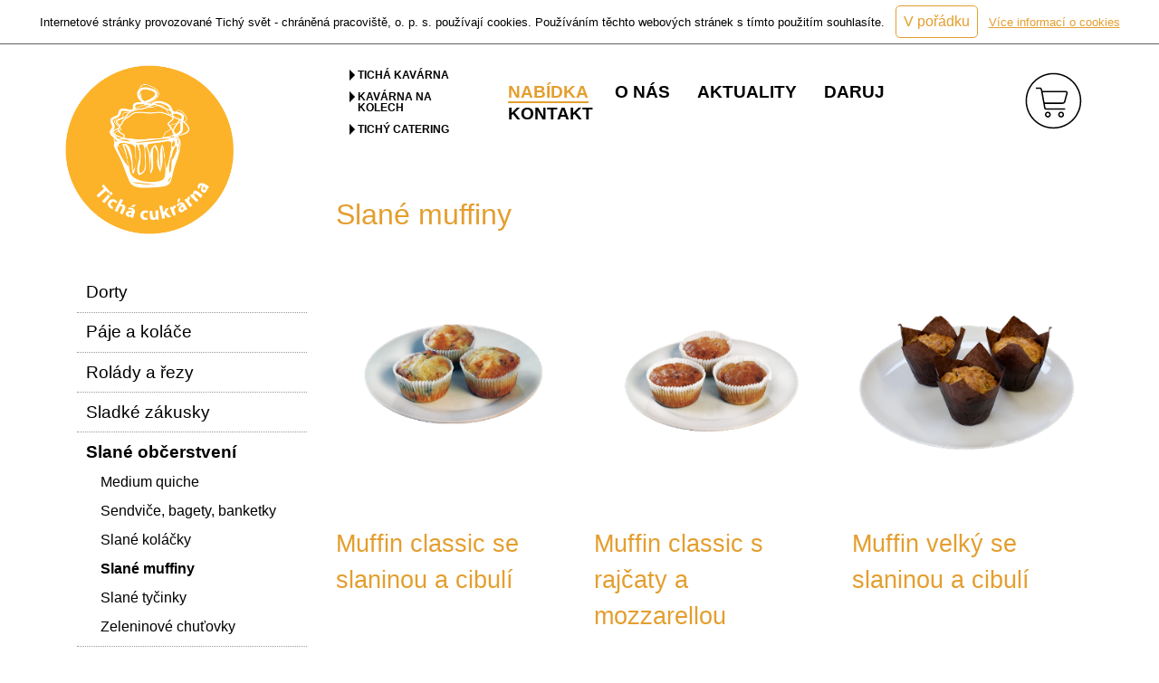

--- FILE ---
content_type: text/html;charset=utf-8
request_url: https://www.tichacukrarna.cz/nabidka/slane-obcerstveni/slane-muffiny
body_size: 4292
content:
<!DOCTYPE html>
<html>
	<head>
		<!-- Google Tag Manager -->
		<script>
		(function(w,d,s,l,i){w[l]=w[l]||[];w[l].push({'gtm.start':
			new Date().getTime(),event:'gtm.js'});var f=d.getElementsByTagName(s)[0],
			j=d.createElement(s),dl=l!='dataLayer'?'&l='+l:'';j.async=true;j.src=
			'https://www.googletagmanager.com/gtm.js?id='+i+dl;f.parentNode.insertBefore(j,f);
			})(window,document,'script','dataLayer','GTM-WSBJMQL');</script>
		<!-- End Google Tag Manager -->

    	<meta charset="UTF-8">
		<link type="image/x-icon" rel="icon" href="/-a2802---aoSx4iF5/favicon-png">
		<link type="image/x-icon" rel="shortcut icon" href="/-a2802---aoSx4iF5/favicon-png">

		<meta name="google-site-verification" content="ePckOnpQtnRYj7Jt8tsAUmjNF9yEZKkeLXezErPuVlE" />

<title>Slané muffiny | Tichá cukrárna</title>

<meta property="og:type" content="website">
	<meta property="og:site_name" content="Tichá cukrárna">
	<meta property="og:url" content="https://www.tichacukrarna.cz/nabidka/slane-obcerstveni/slane-muffiny">
	<meta property="og:title" content="Slané muffiny | Tichá cukrárna">
<meta property="og:image" content="https://www.tichacukrarna.cz/imgm/YTQ1OTR8YTE1NDg3fGExNDMyfGE1NzE1_wix2Q/Muffin-velky-spenat---tunak-U1.png">
<!-- Styles -->
		<meta http-equiv="X-UA-Compatible" content="IE=edge">
		<meta name="viewport" content="width=device-width, initial-scale=1">

		<link rel="stylesheet" type="text/css" href="/cssc/a2529/main.less?v=c37771f73a36e78ee29748e18eca442f">
<!-- Scripts -->
<script src="https://code.jquery.com/jquery-3.3.1.min.js" integrity="sha256-FgpCb/KJQlLNfOu91ta32o/NMZxltwRo8QtmkMRdAu8=" crossorigin="anonymous"></script>
<script src="/-a6467---Amx-iqvc/tdi-bundle-min-js"></script>
<script src="/-a4877---gIFqTyxF/jquery-matchheight-min-js"></script>
<script src="/-a5354---CkbcQ4HN/owl-carousel-js"></script>
<script src="/-a5706---b8IDHdnD/cart-js"></script>
<script>
	$(document).on("click",".js-toggle", function(){
		var $this = $(this),
			target = $this.data("toggle-target"),
			$target = $("#"+target);
			
		if (!($this.hasClass("toggle-active"))) {
			$(".js-toggle").removeClass("toggle-active");
			$this.addClass("toggle-active");
			$(".js-toggle-target").slideUp();
			$target.slideDown();
		} else {
			$this.removeClass("toggle-active");
			$target.slideUp();
		};
	});
</script>
</head>
	<body>
		<!-- Google Tag Manager (noscript) -->
		<noscript>
			<iframe src="https://www.googletagmanager.com/ns.html?id=GTM-WSBJMQL" height="0" width="0" style="display:none;visibility:hidden"></iframe>
		</noscript>
		<!-- End Google Tag Manager (noscript) -->
		<!-- Cookies -->

<div class="tc-cookies center">
		Internetové stránky provozované Tichý svět - chráněná pracoviště, o. p. s. používají cookies. Používáním těchto webových stránek s tímto použitím souhlasíte. <a href="javascript:void(0)" class="button button-small">V pořádku</a> <a href="/informace-o-pouzivani-cookies">Více informací o cookies</a>
	</div>
	
	<script>
		(function() {
		
				$('.tc-cookies .button').click(function() {
					var date = new Date();
					date.setFullYear(date.getFullYear() + 1);
					document.cookie = 'cookie_message=20210319; path=/; expires=' + date.toGMTString();
					$('.tc-cookies').hide();
				});
		
		})();
	</script>
<!-- Header -->
<div class="tc-header">
	<div class="tc-header-inner">
		<div class="tc-wrapper">
			<div class="row middle-xs">
				<div class="col-xs-5 col-md-3">
					<div class="tc-header-logo">
						<a href="/">
<img src=/-a2478---Lon8-Aco/ticha-cukrarna-logo-png alt="ticha-cukrarna-logo.png">
</a>
					</div>
				</div>
				<div class="col-xs-7 col-md-2 tc-header-links">
					<ul>
<li><a href="https://www.tichakavarna.cz">Tichá kavárna</a></li>
<li><a href="https://www.kavarna-na-kolech.cz">Kavárna na kolech</a></li>
<li><a href="https://www.tichycatering.cz">Tichý catering</a></li>
</ul>
				</div>
				<div class="col-xs-11 col-md-6 tc-header-menu">
					<ul>
<li>
								<a href="/nabidka"  class="tc-active">Nabídka</a>
							</li>
<li>
								<a href="/#tc-o-nas" >O nás</a>
							</li>
<li>
								<a href="/aktuality" >Aktuality</a>
							</li>
<li>
								<a href="/daruj" >Daruj</a>
							</li>
<li>
								<a href="/kontakt" >Kontakt</a>
							</li>
</ul>
				</div>
				<div class="col-xs-1 col-md-1 tc-header-basket js-basket">
					<div class="tc-header-basket-empty js-basket-empty">
						<img src="/-a6446---WN8_zU3S/cart-empty-svg" alt="Prázdný košík">
					</div>
					<div class="tc-header-basket-full js-basket-filled js-hidden">
						<a href="/poptavka">
						<img src="/-a6447---Rsn-8-Hx/cart-full-svg" alt="Plný košík">
						<span class="tc-header-basket-count js-basket-quantity"></span></a>
					</div>
				</div>
			</div>
		</div>
	</div>
</div><!-- Content -->
<div class="tc-wrapper tc-category">
	<div class="row">
		<div class="col-xs-12 col-sm-4 col-md-3">
<div class="tc-category-menu-wrapper">
		<h3 class="tc-category-menu-control"><a href="javascript:void(0);" class="js-toggle tc-arrow-down" data-toggle-target="category-menu">Slané občerstvení</a></h3>
		<ul id="category-menu" class="tc-category-menu tc-category-menu-main">

<li class="tc-category-menu-item tc-category-menu-main-item">
				<a href="/nabidka/dorty">Dorty
</a>
<ul class="tc-category-menu tc-category-menu-sub">
<li class="tc-category-menu-item tc-category-menu-sub-item">
							<a href="/nabidka/dorty/maslove-dorty">Máslové dorty</a>
						</li>
<li class="tc-category-menu-item tc-category-menu-sub-item">
							<a href="/nabidka/dorty/nepecene-dorty">Nepečené dorty</a>
						</li>
<li class="tc-category-menu-item tc-category-menu-sub-item">
							<a href="/nabidka/dorty/slehackove-dorty">Šlehačkové dorty</a>
						</li>
<li class="tc-category-menu-item tc-category-menu-sub-item">
							<a href="/nabidka/dorty/smetanove-dorty-s-ovocem">Smetanové dorty s ovocem</a>
						</li>
<li class="tc-category-menu-item tc-category-menu-sub-item">
							<a href="/nabidka/dorty/trvanlive-dorty">Trvanlivé dorty</a>
						</li>
<li class="tc-category-menu-item tc-category-menu-sub-item">
							<a href="/nabidka/dorty/tvarohove-a-mascarpone-dorty">Tvarohové a mascarpone dorty</a>
						</li>
</ul>
</li>

<li class="tc-category-menu-item tc-category-menu-main-item">
				<a href="/nabidka/paje-a-kolace">Páje a koláče
</a>
<ul class="tc-category-menu tc-category-menu-sub">
<li class="tc-category-menu-item tc-category-menu-sub-item">
							<a href="/nabidka/paje-a-kolace/cheesecake">Cheesecake</a>
						</li>
<li class="tc-category-menu-item tc-category-menu-sub-item">
							<a href="/nabidka/paje-a-kolace/kolace">Koláče</a>
						</li>
<li class="tc-category-menu-item tc-category-menu-sub-item">
							<a href="/nabidka/paje-a-kolace/paje">Páje</a>
						</li>
</ul>
</li>

<li class="tc-category-menu-item tc-category-menu-main-item">
				<a href="/nabidka/rolady-a-rezy">Rolády a řezy
</a>
<ul class="tc-category-menu tc-category-menu-sub">
<li class="tc-category-menu-item tc-category-menu-sub-item">
							<a href="/nabidka/rolady-a-rezy/rezy">Řezy</a>
						</li>
<li class="tc-category-menu-item tc-category-menu-sub-item">
							<a href="/nabidka/rolady-a-rezy/rolady">Rolády</a>
						</li>
</ul>
</li>

<li class="tc-category-menu-item tc-category-menu-main-item">
				<a href="/nabidka/sladke-zakusky">Sladké zákusky
</a>
<ul class="tc-category-menu tc-category-menu-sub">
<li class="tc-category-menu-item tc-category-menu-sub-item">
							<a href="/nabidka/sladke-zakusky/kynute-kolace">Kynuté koláče</a>
						</li>
<li class="tc-category-menu-item tc-category-menu-sub-item">
							<a href="/nabidka/sladke-zakusky/mini-dorttiky">Mini dortíky</a>
						</li>
<li class="tc-category-menu-item tc-category-menu-sub-item">
							<a href="/nabidka/sladke-zakusky/pohary">Poháry</a>
						</li>
<li class="tc-category-menu-item tc-category-menu-sub-item">
							<a href="/nabidka/sladke-zakusky/sladke-muffiny-a-cupcakes">Sladké muffiny a cupcakes</a>
						</li>
<li class="tc-category-menu-item tc-category-menu-sub-item">
							<a href="/nabidka/sladke-zakusky/susenky">Sušenky</a>
						</li>
<li class="tc-category-menu-item tc-category-menu-sub-item">
							<a href="/nabidka/sladke-zakusky/tartaletky">Tartaletky</a>
						</li>
<li class="tc-category-menu-item tc-category-menu-sub-item">
							<a href="/nabidka/sladke-zakusky/zakusky">Zákusky</a>
						</li>
</ul>
</li>

<li class="tc-category-menu-item tc-category-menu-main-item tc-category-menu-item-active">
				<a href="/nabidka/slane-obcerstveni">Slané občerstvení
</a>
<ul class="tc-category-menu tc-category-menu-sub">
<li class="tc-category-menu-item tc-category-menu-sub-item">
							<a href="/nabidka/slane-obcerstveni/medium-quiche">Medium quiche</a>
						</li>
<li class="tc-category-menu-item tc-category-menu-sub-item">
							<a href="/nabidka/slane-obcerstveni/sendvice-bagety-banketky">Sendviče, bagety, banketky</a>
						</li>
<li class="tc-category-menu-item tc-category-menu-sub-item">
							<a href="/nabidka/slane-obcerstveni/slane-chutovky">Slané koláčky</a>
						</li>
<li class="tc-category-menu-item tc-category-menu-sub-item tc-category-menu-item-active">
							<a href="/nabidka/slane-obcerstveni/slane-muffiny">Slané muffiny</a>
						</li>
<li class="tc-category-menu-item tc-category-menu-sub-item">
							<a href="/nabidka/slane-obcerstveni/slane-tycinky">Slané tyčinky</a>
						</li>
<li class="tc-category-menu-item tc-category-menu-sub-item">
							<a href="/nabidka/slane-obcerstveni/zeleninove-chutovky">Zeleninové chuťovky</a>
						</li>
</ul>
</li>

<li class="tc-category-menu-item tc-category-menu-main-item">
				<a href="/nabidka/slane-zaviny-a-quiche">Slané záviny a quiche
</a>
<ul class="tc-category-menu tc-category-menu-sub">
<li class="tc-category-menu-item tc-category-menu-sub-item">
							<a href="/nabidka/slane-zaviny-a-quiche/quiche">Quiche</a>
						</li>
<li class="tc-category-menu-item tc-category-menu-sub-item">
							<a href="/nabidka/slane-zaviny-a-quiche/slane-zaviny">Slané záviny</a>
						</li>
</ul>
</li>

<li class="tc-category-menu-item tc-category-menu-main-item">
				<a href="/nabidka/bezlepkove">Bezlepkové
						&nbsp;<img src="/-a4818---UwllJXLB/bez-lepku-black" alt="Bezlepkový">
</a>
</li>

<li class="tc-category-menu-item tc-category-menu-main-item">
				<a href="/nabidka/veganske">Veganské
						&nbsp;<img src="/-a4819---Oyqud_Jc/vhodne-pro-vegany-black" alt="Veganský">
</a>
</li>

<li class="tc-category-menu-item tc-category-menu-main-item">
				<a href="/nabidka/zakazkova-vyroba">Zakázková výroba
</a>
</li>

<li class="tc-category-menu-item tc-category-menu-main-item">
				<a href="/nabidka/napoje-a-doplnky-k-oslavam">Nápoje a doplňky k oslavám
</a>
<ul class="tc-category-menu tc-category-menu-sub">
<li class="tc-category-menu-item tc-category-menu-sub-item">
							<a href="/nabidka/napoje-a-doplnky-k-oslavam/vina-jakostni">Vína jakostní a moravská zemská vína</a>
						</li>
<li class="tc-category-menu-item tc-category-menu-sub-item">
							<a href="/nabidka/napoje-a-doplnky-k-oslavam/vina-privlastkova">Vína přívlastková</a>
						</li>
<li class="tc-category-menu-item tc-category-menu-sub-item">
							<a href="/nabidka/napoje-a-doplnky-k-oslavam/vina-sumiva">Vína šumivá</a>
						</li>
<li class="tc-category-menu-item tc-category-menu-sub-item">
							<a href="/nabidka/napoje-a-doplnky-k-oslavam/doplnky">Doplňky</a>
						</li>
</ul>
</li>

<li class="tc-category-menu-item tc-category-menu-main-item">
				<a href="/nabidka/obchod">Obchod
</a>
<ul class="tc-category-menu tc-category-menu-sub">
<li class="tc-category-menu-item tc-category-menu-sub-item">
							<a href="/nabidka/obchod/darkove-vouchery">Dárkové vouchery</a>
						</li>
<li class="tc-category-menu-item tc-category-menu-sub-item">
							<a href="/nabidka/obchod/kavova-baleni">Kávová balení</a>
						</li>
<li class="tc-category-menu-item tc-category-menu-sub-item">
							<a href="/nabidka/obchod/orechove-kremy">Ořechové krémy</a>
						</li>
</ul>
</li>

<li class="tc-category-menu-item tc-category-menu-main-item">
				<a href="/nabidka/informace-k-objednavkam">Informace k objednávkám
</a>
<ul class="tc-category-menu tc-category-menu-sub">
<li class="tc-category-menu-item tc-category-menu-sub-item">
							<a href="/nabidka/informace-k-objednavkam/alergeny">Alergeny</a>
						</li>
<li class="tc-category-menu-item tc-category-menu-sub-item">
							<a href="/nabidka/informace-k-objednavkam/doprava">Doprava</a>
						</li>
<li class="tc-category-menu-item tc-category-menu-sub-item">
							<a href="/nabidka/informace-k-objednavkam/objednavky">Objednávky</a>
						</li>
</ul>
</li>
</ul>
	</div>
</div>
		<div class="col-xs-12 col-sm-8 col-md-9">
			<div class="row">
				<div class="col-xs-12">
					<h1>Slané muffiny</h1>
				</div>
			</div>
<div class="row">
<a href="/nabidka/slane-obcerstveni/slane-muffiny/muffin-classic-s-cibuli-a-slaninou" class="tc-category-item col-xs-12 col-md-4">
					<div class="tc-category-image">
						<img src="/imgm/YTQ3Njl8YTI5MDgyfGE0Nzk5fGExNTIyMlP6hxQ/Muffin-Classic-slanina-cibule-U1.png" class="tc-category-item-image-img" alt="Slané muffiny">
						<div class="tc-category-icons">
</div>
					</div>
					<div data-match-height="match-group-1">
						<h2>Muffin classic se slaninou a cibulí</h2>
					</div>
<div class="tc-category-item-desc" data-match-height="match-group-2">
							<p><em>Slaný muffin, cibule, anglická slanina.</em></p>
						</div>
<div class="tc-category-prices" data-match-height="match-group-3">
						<strong>960&nbsp;Kč</strong>/24 ks<br>
						<strong>1056&nbsp;Kč</strong>/24 ks <img src="/-a4818---UwllJXLB/bez-lepku-black" alt="Bezlepkový">&nbsp;bezlepkový
						<br><em>Ceny jsou uvedeny s DPH</em>
					</div>
</a>
<a href="/nabidka/slane-obcerstveni/slane-muffiny/muffin-classic-s-rajcaty-a-mozzarellou" class="tc-category-item col-xs-12 col-md-4">
					<div class="tc-category-image">
						<img src="/imgm/YTQ3Njd8YTI5MDgxfGE0Nzk5fGExNTIyMs32js8/Muffin-Classic-rajce---mozarela-U1-vyrez.png" class="tc-category-item-image-img" alt="Slané muffiny">
						<div class="tc-category-icons">
</div>
					</div>
					<div data-match-height="match-group-1">
						<h2>Muffin classic s rajčaty a mozzarellou</h2>
					</div>
<div class="tc-category-item-desc" data-match-height="match-group-2">
							<p><em>Slaný muffin, rajče, mozzarella.</em></p>
						</div>
<div class="tc-category-prices" data-match-height="match-group-3">
						<strong>960&nbsp;Kč</strong>/24 ks<br>
						<strong>1056&nbsp;Kč</strong>/24 ks <img src="/-a4818---UwllJXLB/bez-lepku-black" alt="Bezlepkový">&nbsp;bezlepkový
						<br><em>Ceny jsou uvedeny s DPH</em>
					</div>
</a>
<a href="/nabidka/slane-obcerstveni/slane-muffiny/muffin-velky-s-cibuli-a-slaninou" class="tc-category-item col-xs-12 col-md-4">
					<div class="tc-category-image">
						<img src="/imgm/YTQ3NzB8YTI5MDg0fGE0Nzk5fGExNTIyMmXh2AQ/Muffin-velky-cibule-slanina.png" class="tc-category-item-image-img" alt="Slané muffiny">
						<div class="tc-category-icons">
</div>
					</div>
					<div data-match-height="match-group-1">
						<h2>Muffin velký se slaninou a cibulí</h2>
					</div>
<div class="tc-category-item-desc" data-match-height="match-group-2">
							<p><em>Slaný velký muffin, cibule, anglická slanina.</em></p>
						</div>
<div class="tc-category-prices" data-match-height="match-group-3">
						<strong>696&nbsp;Kč</strong>/12 ks<br>
						<strong>768&nbsp;Kč</strong>/12 ks <img src="/-a4818---UwllJXLB/bez-lepku-black" alt="Bezlepkový">&nbsp;bezlepkový
						<br><em>Ceny jsou uvedeny s DPH</em>
					</div>
</a>
<a href="/nabidka/slane-obcerstveni/slane-muffiny/muffin-velky-s-rajcaty-a-mozzarellou" class="tc-category-item col-xs-12 col-md-4">
					<div class="tc-category-image">
						<img src="/imgm/YTQ3Njh8YTI5MDgzfGE0Nzk5fGExNTIyMvyth6U/Muffin-velky-rajce---mozzarela-U1.png" class="tc-category-item-image-img" alt="Slané muffiny">
						<div class="tc-category-icons">
</div>
					</div>
					<div data-match-height="match-group-1">
						<h2>Muffin velký s rajčaty a mozzarellou</h2>
					</div>
<div class="tc-category-item-desc" data-match-height="match-group-2">
							<p><em>Slaný velký muffin, rajče, mozzarella.</em></p>
						</div>
<div class="tc-category-prices" data-match-height="match-group-3">
						<strong>696&nbsp;Kč</strong>/12 ks<br>
						<strong>768&nbsp;Kč</strong>/12 ks <img src="/-a4818---UwllJXLB/bez-lepku-black" alt="Bezlepkový">&nbsp;bezlepkový
						<br><em>Ceny jsou uvedeny s DPH</em>
					</div>
</a>
</div>
		</div>
	</div>
</div><!-- Footer -->
<div id="tc-kontakt" class="tc-footer">
	<div class="tc-wrapper">
		<div class="row bottom-xs">
			<div class="col-xs-12 col-md-6 tc-footer-contacts">
<h3>Tichá cukrárna</h3>

<p>Výdejní místo:<strong> </strong><a href="http://tichakavarna.cz" target="_blank">Tichá kavárna</a>, Burešova 1151/12, 182 00, Praha 8<br />
Adresa výrobny: Bínova 12,180 00, Praha 8<br />
Dorty na zakázku objednávejte dva týdny předem.<br />
<a href="mailto:objednavky@tichacukrarna.cz" target="_blank"><strong>objednavky@tichacukrarna.cz</strong></a>,&nbsp;<a href="tel:+420725451856" target="_blank">725&nbsp;451&nbsp;856</a></p>

<p>Tichá cukrárna, kterou provozuje Tichý svět - chráněná pracoviště, o. p. s., v rámci poskytování svých služeb zpracovává osobní údaje a řídí se zásadami ochrany těchto údajů, které vycházejí z platné legislativy ČR a EU.&nbsp;<a href="/-a8860---D_Q2qpRf/x-4">Zde</a>&nbsp;jsou zveřejněny podrobné informace.</p>

<p><a href="/-a8861---zgTlKiSH/x-5">Obchodní podmínky</a></p>

<p>&nbsp;</p>
</div>
			
			<div class="col-xs-12 col-md-6 tc-footer-right">
<p><a href="https://www.facebook.com/TichaKavarna" target="_blank"><img alt="Facebook" src="/-a92---AH6cn2-R/ico-facebook.png" /></a><a href="https://www.instagram.com/ticha_kavarna_cukrarna/" target="_blank"><img alt="Instagram" src="/-a90---iulEf-Ty/ico-instagram.png" /></a></p>
<p>© 2025 Tichá cukrárna</p>
			</div>
		</div>
	</div>
</div></body>
</html>

<!--
	__ETN_.O.K.__
-->


--- FILE ---
content_type: text/css
request_url: https://www.tichacukrarna.cz/cssc/a2529/main.less?v=c37771f73a36e78ee29748e18eca442f
body_size: 7981
content:
/*
	HTML5 Reset :: style.css
	----------------------------------------------------------
	We have learned much from/been inspired by/taken code where offered from:

	Eric Meyer					:: http://meyerweb.com
	HTML5 Doctor				:: http://html5doctor.com
	and the HTML5 Boilerplate	:: http://html5boilerplate.com

-------------------------------------------------------------------------------*/
/* Let's default this puppy out
-------------------------------------------------------------------------------*/
html,
body,
body div,
span,
object,
iframe,
h1,
h2,
h3,
h4,
h5,
h6,
p,
blockquote,
pre,
abbr,
address,
cite,
code,
del,
dfn,
em,
img,
ins,
kbd,
q,
samp,
small,
strong,
sub,
sup,
var,
b,
i,
dl,
dt,
dd,
ol,
ul,
li,
fieldset,
form,
label,
legend,
table,
caption,
tbody,
tfoot,
thead,
tr,
th,
td,
article,
aside,
figure,
footer,
header,
menu,
nav,
section,
time,
mark,
audio,
video,
details,
summary {
  margin: 0;
  padding: 0;
  border: 0;
  font-size: 100%;
  font-weight: normal;
  vertical-align: baseline;
  background: transparent;
}
article,
aside,
figure,
footer,
header,
nav,
section,
details,
summary {
  display: block;
}
/* Handle box-sizing while better addressing child elements:
   http://css-tricks.com/inheriting-box-sizing-probably-slightly-better-best-practice/ */
html {
  box-sizing: border-box;
}
*,
*:before,
*:after {
  box-sizing: inherit;
}
/* consider resetting the default cursor: https://gist.github.com/murtaugh/5247154 */
/* Responsive images and other embedded objects
*/
img,
object,
embed {
  max-width: 100%;
}
/*
   Note: keeping IMG here will cause problems if you're using foreground images as sprites.
	 In fact, it *will* cause problems with Google Maps' controls at small size.
	If this is the case for you, try uncommenting the following:

#map img {
		max-width: none;
}
*/
/* force a vertical scrollbar to prevent a jumpy page */
html {
  overflow-y: scroll;
}
/* we use a lot of ULs that aren't bulleted.
	don't forget to restore the bullets within content. */
ul {
  list-style: none;
}
blockquote,
q {
  quotes: none;
}
blockquote:before,
blockquote:after,
q:before,
q:after {
  content: '';
  content: none;
}
a {
  margin: 0;
  padding: 0;
  font-size: 100%;
  vertical-align: baseline;
  background: transparent;
}
del {
  text-decoration: line-through;
}
abbr[title],
dfn[title] {
  border-bottom: 1px dotted #000;
  cursor: help;
}
/* tables still need cellspacing="0" in the markup */
table {
  border-collapse: collapse;
  border-spacing: 0;
}
th {
  font-weight: bold;
  vertical-align: bottom;
}
td {
  font-weight: normal;
  vertical-align: top;
}
hr {
  display: block;
  height: 1px;
  border: 0;
  border-top: 1px solid #ccc;
  margin: 1em 0;
  padding: 0;
}
input,
select {
  vertical-align: middle;
}
pre {
  white-space: pre;
  /* CSS2 */
  white-space: pre-wrap;
  /* CSS 2.1 */
  white-space: pre-line;
  /* CSS 3 (and 2.1 as well, actually) */
  word-wrap: break-word;
  /* IE */
}
select,
input,
textarea {
  font: 99% sans-serif;
}
table {
  font-size: inherit;
  font: 100%;
}
small {
  font-size: 85%;
}
strong {
  font-weight: bold;
}
td,
td img {
  vertical-align: top;
}
/* Make sure sup and sub don't mess with your line-heights http://gist.github.com/413930 */
sub,
sup {
  font-size: 75%;
  line-height: 0;
  position: relative;
}
sup {
  top: -0.5em;
}
sub {
  bottom: -0.25em;
}
/* standardize any monospaced elements */
pre,
code,
kbd,
samp {
  font-family: monospace, sans-serif;
}
/* hand cursor on clickable elements */
.clickable,
label,
input[type=button],
input[type=submit],
input[type=file],
button {
  cursor: pointer;
}
/* Webkit browsers add a 2px margin outside the chrome of form elements */
button,
input,
select,
textarea {
  margin: 0;
}
/* make buttons play nice in IE */
button,
input[type=button] {
  width: auto;
  overflow: visible;
}
/* scale images in IE7 more attractively */
.ie7 img {
  -ms-interpolation-mode: bicubic;
}
/* prevent BG image flicker upon hover
   (commented out as usage is rare, and the filter syntax messes with some pre-processors)
.ie6 html {filter: expression(document.execCommand("BackgroundImageCache", false, true));}
*/
/* let's clear some floats */
.clearfix:before,
.clearfix:after {
  content: "\0020";
  display: block;
  height: 0;
  overflow: hidden;
}
.clearfix:after {
  clear: both;
}
.clearfix {
  zoom: 1;
}
/*
Klasifikujeme všechna zařízení tak, aby každé z nich patřilo právě do jedné skupiny z xs, sm, md, lg, xl.
Pro danou skupinu pak je @max-<skupina> největší šířka a @min-<skupina> nejmenší šířka.
Např. @media screen and (min-width: @min-md) znamená pravidla pro md, lg, xl
*/
/* --- colors --- */
/* 
Flexbox Grid
http://flexboxgrid.com/
*/
.container-fluid {
  margin-right: auto;
  margin-left: auto;
  padding-right: 2rem;
  padding-left: 2rem;
}
.row {
  box-sizing: border-box;
  display: -ms-flexbox;
  display: -webkit-box;
  display: flex;
  -ms-flex: 0 1 auto;
  -webkit-box-flex: 0;
  flex: 0 1 auto;
  -ms-flex-direction: row;
  -webkit-box-orient: horizontal;
  -webkit-box-direction: normal;
  flex-direction: row;
  -ms-flex-wrap: wrap;
  flex-wrap: wrap;
  margin-right: -1rem;
  margin-left: -1rem;
}
.row.reverse {
  -ms-flex-direction: row-reverse;
  -webkit-box-orient: horizontal;
  -webkit-box-direction: reverse;
  flex-direction: row-reverse;
}
.col.reverse {
  -ms-flex-direction: column-reverse;
  -webkit-box-orient: vertical;
  -webkit-box-direction: reverse;
  flex-direction: column-reverse;
}
.col-xs,
.col-xs-1,
.col-xs-10,
.col-xs-11,
.col-xs-12,
.col-xs-2,
.col-xs-3,
.col-xs-4,
.col-xs-5,
.col-xs-6,
.col-xs-7,
.col-xs-8,
.col-xs-9 {
  box-sizing: border-box;
  -ms-flex: 0 0 auto;
  -webkit-box-flex: 0;
  flex: 0 0 auto;
  padding-right: 1rem;
  padding-left: 1rem;
}
.col-xs {
  -webkit-flex-grow: 1;
  -ms-flex-positive: 1;
  -webkit-box-flex: 1;
  flex-grow: 1;
  -ms-flex-preferred-size: 0;
  flex-basis: 0;
  max-width: 100%;
}
.col-xs-1 {
  -ms-flex-preferred-size: 8.333%;
  flex-basis: 8.333%;
  max-width: 8.333%;
}
.col-xs-2 {
  -ms-flex-preferred-size: 16.667%;
  flex-basis: 16.667%;
  max-width: 16.667%;
}
.col-xs-3 {
  -ms-flex-preferred-size: 25%;
  flex-basis: 25%;
  max-width: 25%;
}
.col-xs-4 {
  -ms-flex-preferred-size: 33.333%;
  flex-basis: 33.333%;
  max-width: 33.333%;
}
.col-xs-5 {
  -ms-flex-preferred-size: 41.667%;
  flex-basis: 41.667%;
  max-width: 41.667%;
}
.col-xs-6 {
  -ms-flex-preferred-size: 50%;
  flex-basis: 50%;
  max-width: 50%;
}
.col-xs-7 {
  -ms-flex-preferred-size: 58.333%;
  flex-basis: 58.333%;
  max-width: 58.333%;
}
.col-xs-8 {
  -ms-flex-preferred-size: 66.667%;
  flex-basis: 66.667%;
  max-width: 66.667%;
}
.col-xs-9 {
  -ms-flex-preferred-size: 75%;
  flex-basis: 75%;
  max-width: 75%;
}
.col-xs-10 {
  -ms-flex-preferred-size: 83.333%;
  flex-basis: 83.333%;
  max-width: 83.333%;
}
.col-xs-11 {
  -ms-flex-preferred-size: 91.667%;
  flex-basis: 91.667%;
  max-width: 91.667%;
}
.col-xs-12 {
  -ms-flex-preferred-size: 100%;
  flex-basis: 100%;
  max-width: 100%;
}
.col-xs-offset-1 {
  margin-left: 8.333%;
}
.col-xs-offset-2 {
  margin-left: 16.667%;
}
.col-xs-offset-3 {
  margin-left: 25%;
}
.col-xs-offset-4 {
  margin-left: 33.333%;
}
.col-xs-offset-5 {
  margin-left: 41.667%;
}
.col-xs-offset-6 {
  margin-left: 50%;
}
.col-xs-offset-7 {
  margin-left: 58.333%;
}
.col-xs-offset-8 {
  margin-left: 66.667%;
}
.col-xs-offset-9 {
  margin-left: 75%;
}
.col-xs-offset-10 {
  margin-left: 83.333%;
}
.col-xs-offset-11 {
  margin-left: 91.667%;
}
.start-xs {
  -ms-flex-pack: start;
  -webkit-box-pack: start;
  justify-content: flex-start;
  text-align: start;
}
.center-xs {
  -ms-flex-pack: center;
  -webkit-box-pack: center;
  justify-content: center;
  text-align: center;
}
.end-xs {
  -ms-flex-pack: end;
  -webkit-box-pack: end;
  justify-content: flex-end;
  text-align: end;
}
.top-xs {
  -ms-flex-align: start;
  -webkit-box-align: start;
  align-items: flex-start;
}
.middle-xs {
  -ms-flex-align: center;
  -webkit-box-align: center;
  align-items: center;
}
.bottom-xs {
  -ms-flex-align: end;
  -webkit-box-align: end;
  align-items: flex-end;
}
.around-xs {
  -ms-flex-pack: distribute;
  justify-content: space-around;
}
.between-xs {
  -ms-flex-pack: justify;
  -webkit-box-pack: justify;
  justify-content: space-between;
}
.first-xs {
  -ms-flex-order: -1;
  -webkit-box-ordinal-group: 0;
  order: -1;
}
.last-xs {
  -ms-flex-order: 1;
  -webkit-box-ordinal-group: 2;
  order: 1;
}
@media only screen and (min-width: 768px) {
  .container-default {
    width: 46rem;
  }
  .col-sm,
  .col-sm-1,
  .col-sm-10,
  .col-sm-11,
  .col-sm-12,
  .col-sm-2,
  .col-sm-3,
  .col-sm-4,
  .col-sm-5,
  .col-sm-6,
  .col-sm-7,
  .col-sm-8,
  .col-sm-9 {
    box-sizing: border-box;
    -ms-flex: 0 0 auto;
    -webkit-box-flex: 0;
    flex: 0 0 auto;
    padding-right: 1rem;
    padding-left: 1rem;
  }
  .col-sm {
    -webkit-flex-grow: 1;
    -ms-flex-positive: 1;
    -webkit-box-flex: 1;
    flex-grow: 1;
    -ms-flex-preferred-size: 0;
    flex-basis: 0;
    max-width: 100%;
  }
  .col-sm-1 {
    -ms-flex-preferred-size: 8.333%;
    flex-basis: 8.333%;
    max-width: 8.333%;
  }
  .col-sm-2 {
    -ms-flex-preferred-size: 16.667%;
    flex-basis: 16.667%;
    max-width: 16.667%;
  }
  .col-sm-3 {
    -ms-flex-preferred-size: 25%;
    flex-basis: 25%;
    max-width: 25%;
  }
  .col-sm-4 {
    -ms-flex-preferred-size: 33.333%;
    flex-basis: 33.333%;
    max-width: 33.333%;
  }
  .col-sm-5 {
    -ms-flex-preferred-size: 41.667%;
    flex-basis: 41.667%;
    max-width: 41.667%;
  }
  .col-sm-6 {
    -ms-flex-preferred-size: 50%;
    flex-basis: 50%;
    max-width: 50%;
  }
  .col-sm-7 {
    -ms-flex-preferred-size: 58.333%;
    flex-basis: 58.333%;
    max-width: 58.333%;
  }
  .col-sm-8 {
    -ms-flex-preferred-size: 66.667%;
    flex-basis: 66.667%;
    max-width: 66.667%;
  }
  .col-sm-9 {
    -ms-flex-preferred-size: 75%;
    flex-basis: 75%;
    max-width: 75%;
  }
  .col-sm-10 {
    -ms-flex-preferred-size: 83.333%;
    flex-basis: 83.333%;
    max-width: 83.333%;
  }
  .col-sm-11 {
    -ms-flex-preferred-size: 91.667%;
    flex-basis: 91.667%;
    max-width: 91.667%;
  }
  .col-sm-12 {
    -ms-flex-preferred-size: 100%;
    flex-basis: 100%;
    max-width: 100%;
  }
  .col-sm-offset-1 {
    margin-left: 8.333%;
  }
  .col-sm-offset-2 {
    margin-left: 16.667%;
  }
  .col-sm-offset-3 {
    margin-left: 25%;
  }
  .col-sm-offset-4 {
    margin-left: 33.333%;
  }
  .col-sm-offset-5 {
    margin-left: 41.667%;
  }
  .col-sm-offset-6 {
    margin-left: 50%;
  }
  .col-sm-offset-7 {
    margin-left: 58.333%;
  }
  .col-sm-offset-8 {
    margin-left: 66.667%;
  }
  .col-sm-offset-9 {
    margin-left: 75%;
  }
  .col-sm-offset-10 {
    margin-left: 83.333%;
  }
  .col-sm-offset-11 {
    margin-left: 91.667%;
  }
  .start-sm {
    -ms-flex-pack: start;
    -webkit-box-pack: start;
    justify-content: flex-start;
    text-align: start;
  }
  .center-sm {
    -ms-flex-pack: center;
    -webkit-box-pack: center;
    justify-content: center;
    text-align: center;
  }
  .end-sm {
    -ms-flex-pack: end;
    -webkit-box-pack: end;
    justify-content: flex-end;
    text-align: end;
  }
  .top-sm {
    -ms-flex-align: start;
    -webkit-box-align: start;
    align-items: flex-start;
  }
  .middle-sm {
    -ms-flex-align: center;
    -webkit-box-align: center;
    align-items: center;
  }
  .bottom-sm {
    -ms-flex-align: end;
    -webkit-box-align: end;
    align-items: flex-end;
  }
  .around-sm {
    -ms-flex-pack: distribute;
    justify-content: space-around;
  }
  .between-sm {
    -ms-flex-pack: justify;
    -webkit-box-pack: justify;
    justify-content: space-between;
  }
  .first-sm {
    -ms-flex-order: -1;
    -webkit-box-ordinal-group: 0;
    order: -1;
  }
  .last-sm {
    -ms-flex-order: 1;
    -webkit-box-ordinal-group: 2;
    order: 1;
  }
}
@media only screen and (min-width: 1024px) {
  .container-default {
    width: 61rem;
  }
  .col-md,
  .col-md-1,
  .col-md-10,
  .col-md-11,
  .col-md-12,
  .col-md-2,
  .col-md-3,
  .col-md-4,
  .col-md-5,
  .col-md-6,
  .col-md-7,
  .col-md-8,
  .col-md-9 {
    box-sizing: border-box;
    -ms-flex: 0 0 auto;
    -webkit-box-flex: 0;
    flex: 0 0 auto;
    padding-right: 1rem;
    padding-left: 1rem;
  }
  .col-md {
    -webkit-flex-grow: 1;
    -ms-flex-positive: 1;
    -webkit-box-flex: 1;
    flex-grow: 1;
    -ms-flex-preferred-size: 0;
    flex-basis: 0;
    max-width: 100%;
  }
  .col-md-1 {
    -ms-flex-preferred-size: 8.333%;
    flex-basis: 8.333%;
    max-width: 8.333%;
  }
  .col-md-2 {
    -ms-flex-preferred-size: 16.667%;
    flex-basis: 16.667%;
    max-width: 16.667%;
  }
  .col-md-3 {
    -ms-flex-preferred-size: 25%;
    flex-basis: 25%;
    max-width: 25%;
  }
  .col-md-4 {
    -ms-flex-preferred-size: 33.333%;
    flex-basis: 33.333%;
    max-width: 33.333%;
  }
  .col-md-5 {
    -ms-flex-preferred-size: 41.667%;
    flex-basis: 41.667%;
    max-width: 41.667%;
  }
  .col-md-6 {
    -ms-flex-preferred-size: 50%;
    flex-basis: 50%;
    max-width: 50%;
  }
  .col-md-7 {
    -ms-flex-preferred-size: 58.333%;
    flex-basis: 58.333%;
    max-width: 58.333%;
  }
  .col-md-8 {
    -ms-flex-preferred-size: 66.667%;
    flex-basis: 66.667%;
    max-width: 66.667%;
  }
  .col-md-9 {
    -ms-flex-preferred-size: 75%;
    flex-basis: 75%;
    max-width: 75%;
  }
  .col-md-10 {
    -ms-flex-preferred-size: 83.333%;
    flex-basis: 83.333%;
    max-width: 83.333%;
  }
  .col-md-11 {
    -ms-flex-preferred-size: 91.667%;
    flex-basis: 91.667%;
    max-width: 91.667%;
  }
  .col-md-12 {
    -ms-flex-preferred-size: 100%;
    flex-basis: 100%;
    max-width: 100%;
  }
  .col-md-offset-1 {
    margin-left: 8.333%;
  }
  .col-md-offset-2 {
    margin-left: 16.667%;
  }
  .col-md-offset-3 {
    margin-left: 25%;
  }
  .col-md-offset-4 {
    margin-left: 33.333%;
  }
  .col-md-offset-5 {
    margin-left: 41.667%;
  }
  .col-md-offset-6 {
    margin-left: 50%;
  }
  .col-md-offset-7 {
    margin-left: 58.333%;
  }
  .col-md-offset-8 {
    margin-left: 66.667%;
  }
  .col-md-offset-9 {
    margin-left: 75%;
  }
  .col-md-offset-10 {
    margin-left: 83.333%;
  }
  .col-md-offset-11 {
    margin-left: 91.667%;
  }
  .start-md {
    -ms-flex-pack: start;
    -webkit-box-pack: start;
    justify-content: flex-start;
    text-align: start;
  }
  .center-md {
    -ms-flex-pack: center;
    -webkit-box-pack: center;
    justify-content: center;
    text-align: center;
  }
  .end-md {
    -ms-flex-pack: end;
    -webkit-box-pack: end;
    justify-content: flex-end;
    text-align: end;
  }
  .top-md {
    -ms-flex-align: start;
    -webkit-box-align: start;
    align-items: flex-start;
  }
  .middle-md {
    -ms-flex-align: center;
    -webkit-box-align: center;
    align-items: center;
  }
  .bottom-md {
    -ms-flex-align: end;
    -webkit-box-align: end;
    align-items: flex-end;
  }
  .around-md {
    -ms-flex-pack: distribute;
    justify-content: space-around;
  }
  .between-md {
    -ms-flex-pack: justify;
    -webkit-box-pack: justify;
    justify-content: space-between;
  }
  .first-md {
    -ms-flex-order: -1;
    -webkit-box-ordinal-group: 0;
    order: -1;
  }
  .last-md {
    -ms-flex-order: 1;
    -webkit-box-ordinal-group: 2;
    order: 1;
  }
}
@media only screen and (min-width: 1280px) {
  .container-default {
    width: 71rem;
  }
  .col-lg,
  .col-lg-1,
  .col-lg-10,
  .col-lg-11,
  .col-lg-12,
  .col-lg-2,
  .col-lg-3,
  .col-lg-4,
  .col-lg-5,
  .col-lg-6,
  .col-lg-7,
  .col-lg-8,
  .col-lg-9 {
    box-sizing: border-box;
    -ms-flex: 0 0 auto;
    -webkit-box-flex: 0;
    flex: 0 0 auto;
    padding-right: 1rem;
    padding-left: 1rem;
  }
  .col-lg {
    -webkit-flex-grow: 1;
    -ms-flex-positive: 1;
    -webkit-box-flex: 1;
    flex-grow: 1;
    -ms-flex-preferred-size: 0;
    flex-basis: 0;
    max-width: 100%;
  }
  .col-lg-1 {
    -ms-flex-preferred-size: 8.333%;
    flex-basis: 8.333%;
    max-width: 8.333%;
  }
  .col-lg-2 {
    -ms-flex-preferred-size: 16.667%;
    flex-basis: 16.667%;
    max-width: 16.667%;
  }
  .col-lg-3 {
    -ms-flex-preferred-size: 25%;
    flex-basis: 25%;
    max-width: 25%;
  }
  .col-lg-4 {
    -ms-flex-preferred-size: 33.333%;
    flex-basis: 33.333%;
    max-width: 33.333%;
  }
  .col-lg-5 {
    -ms-flex-preferred-size: 41.667%;
    flex-basis: 41.667%;
    max-width: 41.667%;
  }
  .col-lg-6 {
    -ms-flex-preferred-size: 50%;
    flex-basis: 50%;
    max-width: 50%;
  }
  .col-lg-7 {
    -ms-flex-preferred-size: 58.333%;
    flex-basis: 58.333%;
    max-width: 58.333%;
  }
  .col-lg-8 {
    -ms-flex-preferred-size: 66.667%;
    flex-basis: 66.667%;
    max-width: 66.667%;
  }
  .col-lg-9 {
    -ms-flex-preferred-size: 75%;
    flex-basis: 75%;
    max-width: 75%;
  }
  .col-lg-10 {
    -ms-flex-preferred-size: 83.333%;
    flex-basis: 83.333%;
    max-width: 83.333%;
  }
  .col-lg-11 {
    -ms-flex-preferred-size: 91.667%;
    flex-basis: 91.667%;
    max-width: 91.667%;
  }
  .col-lg-12 {
    -ms-flex-preferred-size: 100%;
    flex-basis: 100%;
    max-width: 100%;
  }
  .col-lg-offset-1 {
    margin-left: 8.333%;
  }
  .col-lg-offset-2 {
    margin-left: 16.667%;
  }
  .col-lg-offset-3 {
    margin-left: 25%;
  }
  .col-lg-offset-4 {
    margin-left: 33.333%;
  }
  .col-lg-offset-5 {
    margin-left: 41.667%;
  }
  .col-lg-offset-6 {
    margin-left: 50%;
  }
  .col-lg-offset-7 {
    margin-left: 58.333%;
  }
  .col-lg-offset-8 {
    margin-left: 66.667%;
  }
  .col-lg-offset-9 {
    margin-left: 75%;
  }
  .col-lg-offset-10 {
    margin-left: 83.333%;
  }
  .col-lg-offset-11 {
    margin-left: 91.667%;
  }
  .start-lg {
    -ms-flex-pack: start;
    -webkit-box-pack: start;
    justify-content: flex-start;
    text-align: start;
  }
  .center-lg {
    -ms-flex-pack: center;
    -webkit-box-pack: center;
    justify-content: center;
    text-align: center;
  }
  .end-lg {
    -ms-flex-pack: end;
    -webkit-box-pack: end;
    justify-content: flex-end;
    text-align: end;
  }
  .top-lg {
    -ms-flex-align: start;
    -webkit-box-align: start;
    align-items: flex-start;
  }
  .middle-lg {
    -ms-flex-align: center;
    -webkit-box-align: center;
    align-items: center;
  }
  .bottom-lg {
    -ms-flex-align: end;
    -webkit-box-align: end;
    align-items: flex-end;
  }
  .around-lg {
    -ms-flex-pack: distribute;
    justify-content: space-around;
  }
  .between-lg {
    -ms-flex-pack: justify;
    -webkit-box-pack: justify;
    justify-content: space-between;
  }
  .first-lg {
    -ms-flex-order: -1;
    -webkit-box-ordinal-group: 0;
    order: -1;
  }
  .last-lg {
    -ms-flex-order: 1;
    -webkit-box-ordinal-group: 2;
    order: 1;
  }
}
* {
  box-sizing: border-box;
}
html {
  -ms-text-size-adjust: 100%;
  -webkit-text-size-adjust: 100%;
}
body {
  max-width: 1920px;
  margin: 0 auto;
  font-family: 'Open Sans', sans-serif;
  background-color: #ffffff;
  /*background-image: url("/images/main-photo-png");*/
  background-position: top center;
  background-size: 100% auto;
  background-repeat: no-repeat;
  color: #000000;
  font-size: 16px;
  line-height: 1.5em;
}
h1,
h2,
h3,
h4 {
  color: #e49e2e;
  font-weight: 300;
}
h1 a,
h2 a,
h3 a,
h4 a {
  cursor: pointer;
  color: #e49e2e;
  text-decoration: none;
  -webkit-transition: all 0.2s ease 0s;
  transition: all 0.2s ease 0s;
}
h1 a:hover,
h2 a:hover,
h3 a:hover,
h4 a:hover {
  color: #e49e2e;
  text-decoration: underline;
}
h1 a:visited,
h2 a:visited,
h3 a:visited,
h4 a:visited {
  color: #e49e2e;
}
h1 {
  font-size: 2rem;
  line-height: 1.5em;
  margin: 1em 0;
}
@media only screen and (max-width: 767px) {
  h1 {
    font-size: 1.7rem;
  }
}
h2 {
  font-size: 1.7rem;
  line-height: 1.5em;
  margin: 1em 0 0.5em 0;
}
@media only screen and (max-width: 767px) {
  h2 {
    font-size: 1.5rem;
  }
}
h3 {
  font-size: 1.278rem;
  line-height: 1.3em;
  margin: 1em 0 0.5em 0;
}
h4 {
  font-size: 1.1rem;
  line-height: 1.3em;
  margin: 1em 0 0.5em 0;
  font-weight: 600;
}
em {
  font-style: italic;
}
strong {
  font-weight: 700;
}
a {
  cursor: pointer;
  color: #e49e2e;
  text-decoration: underline;
  -webkit-transition: all 0.2s ease 0s;
  transition: all 0.2s ease 0s;
}
a:hover {
  color: #e49e2e;
  text-decoration: none;
}
a:visited {
  color: #e49e2e;
}
p {
  padding-bottom: 1em;
}
ul {
  margin-left: 1.5em;
  padding-bottom: 1em;
  font-size: 1rem;
}
ul li {
  list-style-type: disc;
  list-style-position: outside;
}
ol {
  margin-left: 1.5em;
  padding-bottom: 1em;
}
ol li {
  list-style-type: decimal;
  list-style-position: outside;
}
.button {
  cursor: pointer;
}
.clearfix,
.tc-wrapper {
  zoom: 1;
}
.clearfix:before,
.tc-wrapper:before,
.clearfix:after,
.tc-wrapper:after {
  content: "";
  display: table;
}
.clearfix:after,
.tc-wrapper:after {
  clear: both;
}
img {
  max-width: 100%;
  height: auto;
}
img.right {
  padding-left: 1rem;
  padding-bottom: 1rem;
}
svg {
  width: 100%;
  height: 100%;
}
.center,
.t-center,
.t-center p {
  text-align: center;
}
.t-left {
  text-align: left;
}
.t-right {
  text-align: right;
}
.left {
  float: left;
}
.right {
  float: right;
}
.tc-with-line-header h1,
.tc-with-line-header h2,
.tc-with-line-header h3 {
  display: flex;
  width: 100%;
  justify-content: center;
  align-items: center;
  text-align: center;
}
.tc-with-line-header h1:after,
.tc-with-line-header h2:after,
.tc-with-line-header h3:after {
  content: '';
  border-top: 1px solid #e49e2e;
  margin: 0 20px 0 0;
  flex: 1 0 20px;
}
.tc-with-line-header h1:after,
.tc-with-line-header h2:after,
.tc-with-line-header h3:after {
  margin: 0 0 0 20px;
}
.tc-wrapper {
  position: relative;
  max-width: 1150px;
  margin: 0 auto;
}
@media screen and (max-width: 1399px) {
  .tc-wrapper {
    width: 100%;
    padding-left: 20px;
    padding-right: 20px;
  }
}
.tc-wrapper-readmore {
  padding-top: 1em;
  padding-bottom: 1em;
  text-align: right;
}
button,
.button,
a.button {
  display: inline-block;
  font-size: 1.3rem;
  padding: 0.3em 0.5em;
  margin: 0 0.5em;
  border: 1px solid #e49e2e;
  color: #e49e2e;
  background-color: #fff;
  text-decoration: none;
  border-radius: 5px;
}
button:hover,
.button:hover,
a.button:hover {
  color: #fff;
  background-color: #e49e2e;
}
button-primary,
.button-primary,
a.button-primary {
  color: #fff;
  background-color: #e49e2e;
}
button-primary:hover,
.button-primary:hover,
a.button-primary:hover {
  color: #e49e2e;
  background-color: #fff;
}
button-small,
.button-small,
a.button-small {
  font-size: 1rem;
}
button-separate,
.button-separate,
a.button-separate {
  margin-left: 0;
}
a.tc-read-more {
  text-decoration: none;
  white-space: nowrap;
  margin-right: 0.5em;
}
a.tc-read-more:after {
  content: ' ';
  display: inline-block;
  vertical-align: middle;
  width: 0;
  height: 0;
  border-top: 0.4em solid transparent;
  border-bottom: 0.4em solid transparent;
  border-left: 0.4em solid #e49e2e;
  margin-left: 0.4em;
}
a.tc-read-more:hover {
  text-decoration: underline;
}
a.tc-arrow-down {
  text-decoration: none;
  margin-right: 0.5em;
}
a.tc-arrow-down:after {
  content: ' ';
  display: inline-block;
  vertical-align: top;
  width: 0;
  height: 0;
  margin-top: 0.3em;
  margin-left: 0.5em;
  border-top: 0.6em solid #e49e2e;
  border-right: 0.6em solid transparent;
  border-left: 0.6em solid transparent;
}
a.tc-arrow-down:hover {
  text-decoration: underline;
}
table {
  margin-bottom: 1em;
}
table th {
  font-weight: 600;
}
table th,
table td {
  /*padding: 0 1rem 0.5rem 0;*/
  padding: 0 1em 0.25em 0;
}
table p {
  padding-bottom: 0;
}
input,
label,
textarea {
  display: inline-block;
  width: 100%;
  vertical-align: middle;
  font-size: 1rem;
}
input,
textarea {
  padding: 0.3em 0.5em;
  border: 1px solid #e49e2e;
  text-decoration: none;
  border-radius: 5px;
}
input[type=number],
textarea[type=number] {
  width: 4em;
}
input[type=checkbox],
textarea[type=checkbox] {
  width: auto;
}
input[type=radio],
textarea[type=radio] {
  width: auto;
}
input[type=number]::-webkit-inner-spin-button,
input[type=number]::-webkit-outer-spin-button {
  opacity: 1;
}
.tc-form {
  padding-bottom: 3em;
}
.tc-form-field {
  padding-bottom: 1em;
}
.tc-form-error-text {
  color: #ff0000;
}
.js-hidden {
  display: none;
}
/* Page parts */
.tc-cookies {
  padding: 0.5em 0;
  font-size: 0.8em;
  color: #000;
  background-color: #fff;
  border-bottom: 1px solid #616161;
}
.tc-header-inner {
  padding: 1em 0;
}
.tc-header-logo {
  margin: 0 auto;
}
@media screen and (min-width: 768px) {
  .tc-header-logo {
    width: 50%;
  }
}
@media screen and (min-width: 1024px) {
  .tc-header-logo {
    position: absolute;
    top: 0;
    left: 0;
    width: 200px;
    height: 200px;
    z-index: 1000;
  }
}
.tc-header-links a {
  color: #000000;
  text-decoration: none;
  font-weight: 600;
}
.tc-header-links a:hover {
  text-decoration: underline;
}
.tc-header-links a span {
  font-weight: 300;
}
.tc-header-links li {
  padding: 0;
  margin: 0;
  list-style: none;
  font-size: 0.75rem;
  line-height: 1em;
  text-transform: uppercase;
}
.tc-header-links li:before {
  content: "";
  border-color: transparent #000000;
  border-style: solid;
  border-width: 0.5em 0 0.5em 0.5em;
  display: block;
  height: 0;
  width: 0;
  left: -0.75em;
  top: 1em;
  position: relative;
}
.tc-header-menu ul {
  margin: 1em 0;
  padding: 0;
}
@media screen and (min-width: 1024px) {
  .tc-header-menu ul {
    margin: 0 0;
  }
}
.tc-header-menu li {
  position: relative;
  display: inline-block;
  padding: 0 1.6em 1em 0 ;
  margin: 0;
  list-style: none;
  text-align: center;
}
@media screen and (min-width: 1024px) {
  .tc-header-menu li {
    padding-bottom: 0;
  }
}
.tc-header-menu li:last-child {
  padding-right: 0;
  padding-bottom: 0;
}
.tc-header-menu a {
  color: #000000;
  font-size: 1.2em;
  line-height: 1em;
  font-weight: 600;
  text-transform: uppercase;
  text-decoration: none;
}
.tc-header-menu a:hover {
  color: #e49e2e;
}
.tc-header-menu a.tc-active {
  border-bottom: 2px solid #e49e2e;
  color: #e49e2e;
}
.tc-header-basket-empty,
.tc-header-basket-full {
  position: relative;
  text-decoration: none;
}
.tc-header-basket-count {
  position: absolute;
  bottom: 0;
  right: 0;
  width: 2em;
  background-color: #fff;
  border-radius: 1em;
  border: 1px solid #e49e2e;
  text-align: center;
  line-height: 2em;
}
.tc-content {
  padding: 2em 0;
}
.tc-footer {
  padding: 2em 0;
  background-color: #616161;
  color: #fff;
}
.tc-footer p {
  padding-bottom: 0;
  font-size: 0.875rem;
  line-height: 1.5em;
}
.tc-footer table {
  width: 100%;
  margin-bottom: 1em;
  font-size: 0.875rem;
  line-height: 1.5em;
}
.tc-footer table td {
  padding: 0;
}
.tc-footer-right p {
  text-align: right;
}
.tc-pagination {
  text-align: center;
}
.tc-pagination ul {
  margin: 0.5em 0;
}
.tc-pagination ul li {
  display: inline-block;
  margin: 0 !important;
  padding: 0 !important;
  border: 0 !important;
  list-style: none;
}
.tc-pagination ul li a {
  padding: 0.3em;
  color: #e49e2e;
  text-decoration: underline;
  -webkit-transition: all 0.2s ease 0s;
  transition: all 0.2s ease 0s;
}
.tc-pagination ul li a:hover {
  color: #e49e2e;
  text-decoration: none;
}
.tc-pagination ul li a:visited {
  color: #e49e2e;
}
.tc-pagination ul li a.selected {
  text-decoration: none;
}
.ts-youtube iframe {
  max-width: 100% !important;
}
.ts-youtube.youtube_left {
  float: left;
  padding: 2% 2% 2% 0;
}
.ts-youtube.youtube_center {
  text-align: center;
}
.ts-youtube.youtube_right {
  float: right;
  padding: 2% 0 2% 2%;
}
.ts-youtube.youtube_block_left {
  text-align: left;
}
.ts-youtube.youtube_block_right {
  text-align: right;
}
@media only screen and (max-width: 768px) {
  .ts-youtube.youtube_left,
  .ts-youtube.youtube_right,
  .ts-youtube.youtube_block_left,
  .ts-youtube.youtube_block_right {
    float: none;
    text-align: center;
    padding: 2% 0 2% 0;
  }
}
.tc-main-image img {
  display: block;
}
.tc-buy-popup {
  position: fixed;
  top: 0;
  left: 0;
  width: 100%;
  height: 100%;
  background-color: rgba(0, 0, 0, 0.6);
  z-index: 10000;
  display: none;
}
.tc-buy-popup-content {
  box-sizing: border-box;
  position: fixed;
  top: 50%;
  left: 50%;
  transform: translate(-50%, -50%);
  max-width: 500px;
  min-width: 300px;
  padding: 1em;
  background-color: #fff;
  border: 2px solid #e49e2e;
  border-radius: 5px 5px 5px 5px;
}
.tc-buy-popup-text {
  padding-bottom: 1em;
}
.tc-buy-popup a {
  margin: 0;
  white-space: nowrap;
}
.tc-buy-popup .button-primary {
  margin-right: 60px;
}
/* Components */
/**
* Owl Carousel v2.3.4
* Copyright 2013-2018 David Deutsch
* Licensed under: SEE LICENSE IN https://github.com/OwlCarousel2/OwlCarousel2/blob/master/LICENSE
*/
/*
*  Owl Carousel - Core
*/
.owl-carousel {
  display: none;
  width: 100%;
  -webkit-tap-highlight-color: transparent;
  /* position relative and z-index fix webkit rendering fonts issue */
  position: relative;
  z-index: 1;
}
.owl-carousel .owl-stage {
  position: relative;
  -ms-touch-action: pan-Y;
  touch-action: manipulation;
  -moz-backface-visibility: hidden;
  /* fix firefox animation glitch */
}
.owl-carousel .owl-stage:after {
  content: ".";
  display: block;
  clear: both;
  visibility: hidden;
  line-height: 0;
  height: 0;
}
.owl-carousel .owl-stage-outer {
  position: relative;
  overflow: hidden;
  /* fix for flashing background */
  -webkit-transform: translate3d(0px, 0px, 0px);
}
.owl-carousel .owl-wrapper,
.owl-carousel .owl-item {
  -webkit-backface-visibility: hidden;
  -moz-backface-visibility: hidden;
  -ms-backface-visibility: hidden;
  -webkit-transform: translate3d(0, 0, 0);
  -moz-transform: translate3d(0, 0, 0);
  -ms-transform: translate3d(0, 0, 0);
}
.owl-carousel .owl-item {
  position: relative;
  min-height: 1px;
  float: left;
  -webkit-backface-visibility: hidden;
  -webkit-tap-highlight-color: transparent;
  -webkit-touch-callout: none;
}
.owl-carousel .owl-item img {
  display: block;
  width: 100%;
}
.owl-carousel .owl-nav.disabled,
.owl-carousel .owl-dots.disabled {
  display: none;
}
.owl-carousel .owl-nav .owl-prev,
.owl-carousel .owl-nav .owl-next,
.owl-carousel .owl-dot {
  cursor: pointer;
  -webkit-user-select: none;
  -khtml-user-select: none;
  -moz-user-select: none;
  -ms-user-select: none;
  user-select: none;
}
.owl-carousel .owl-nav button.owl-prev,
.owl-carousel .owl-nav button.owl-next,
.owl-carousel button.owl-dot {
  background: none;
  color: inherit;
  border: none;
  padding: 0 !important;
  font: inherit;
}
.owl-carousel.owl-loaded {
  display: block;
}
.owl-carousel.owl-loading {
  opacity: 0;
  display: block;
}
.owl-carousel.owl-hidden {
  opacity: 0;
}
.owl-carousel.owl-refresh .owl-item {
  visibility: hidden;
}
.owl-carousel.owl-drag .owl-item {
  -ms-touch-action: pan-y;
  touch-action: pan-y;
  -webkit-user-select: none;
  -moz-user-select: none;
  -ms-user-select: none;
  user-select: none;
}
.owl-carousel.owl-grab {
  cursor: move;
  cursor: grab;
}
.owl-carousel.owl-rtl {
  direction: rtl;
}
.owl-carousel.owl-rtl .owl-item {
  float: right;
}
/* No Js */
.no-js .owl-carousel {
  display: block;
}
/*
*  Owl Carousel - Animate Plugin
*/
.owl-carousel .animated {
  animation-duration: 1000ms;
  animation-fill-mode: both;
}
.owl-carousel .owl-animated-in {
  z-index: 0;
}
.owl-carousel .owl-animated-out {
  z-index: 1;
}
.owl-carousel .fadeOut {
  animation-name: fadeOut;
}
@keyframes fadeOut {
  0% {
    opacity: 1;
  }
  100% {
    opacity: 0;
  }
}
/*
* 	Owl Carousel - Auto Height Plugin
*/
.owl-height {
  transition: height 500ms ease-in-out;
}
/*
* 	Owl Carousel - Lazy Load Plugin
*/
.owl-carousel .owl-item {
  /**
	This is introduced due to a bug in IE11 where lazy loading combined with autoheight plugin causes a wrong
	calculation of the height of the owl-item that breaks page layouts
	*/
}
.owl-carousel .owl-item .owl-lazy {
  opacity: 0;
  transition: opacity 400ms ease;
}
.owl-carousel .owl-item .owl-lazy[src^=""],
.owl-carousel .owl-item .owl-lazy:not([src]) {
  max-height: 0;
}
.owl-carousel .owl-item img.owl-lazy {
  transform-style: preserve-3d;
}
/*
* 	Owl Carousel - Video Plugin
*/
.owl-carousel .owl-video-wrapper {
  position: relative;
  height: 100%;
  background: #000;
}
.owl-carousel .owl-video-play-icon {
  position: absolute;
  height: 80px;
  width: 80px;
  left: 50%;
  top: 50%;
  margin-left: -40px;
  margin-top: -40px;
  background: url("owl.video.play.png") no-repeat;
  cursor: pointer;
  z-index: 1;
  -webkit-backface-visibility: hidden;
  transition: transform 100ms ease;
}
.owl-carousel .owl-video-play-icon:hover {
  -ms-transform: scale(1.3, 1.3);
  transform: scale(1.3, 1.3);
}
.owl-carousel .owl-video-playing .owl-video-tn,
.owl-carousel .owl-video-playing .owl-video-play-icon {
  display: none;
}
.owl-carousel .owl-video-tn {
  opacity: 0;
  height: 100%;
  background-position: center center;
  background-repeat: no-repeat;
  background-size: contain;
  transition: opacity 400ms ease;
}
.owl-carousel .owl-video-frame {
  position: relative;
  z-index: 1;
  height: 100%;
  width: 100%;
}
/**
* Owl Carousel v2.3.4
* Copyright 2013-2018 David Deutsch
* Licensed under: SEE LICENSE IN https://github.com/OwlCarousel2/OwlCarousel2/blob/master/LICENSE
*/
/*
* 	Default theme - Owl Carousel CSS File
*/
.owl-theme .owl-nav {
  margin-top: 10px;
  text-align: center;
  -webkit-tap-highlight-color: transparent;
}
.owl-theme .owl-nav [class*='owl-'] {
  color: #FFF;
  font-size: 14px;
  margin: 5px;
  padding: 4px 7px;
  background: #D6D6D6;
  display: inline-block;
  cursor: pointer;
  border-radius: 3px;
}
.owl-theme .owl-nav [class*='owl-']:hover {
  background: #869791;
  color: #FFF;
  text-decoration: none;
}
.owl-theme .owl-nav .disabled {
  opacity: 0.5;
  cursor: default;
}
.owl-theme .owl-nav.disabled + .owl-dots {
  margin-top: 10px;
}
.owl-theme .owl-dots {
  text-align: center;
  -webkit-tap-highlight-color: transparent;
}
.owl-theme .owl-dots .owl-dot {
  display: inline-block;
  zoom: 1;
  *display: inline;
}
.owl-theme .owl-dots .owl-dot span {
  width: 10px;
  height: 10px;
  margin: 5px 7px;
  background: #D6D6D6;
  display: block;
  -webkit-backface-visibility: visible;
  transition: opacity 200ms ease;
  border-radius: 30px;
}
.owl-theme .owl-dots .owl-dot.active span,
.owl-theme .owl-dots .owl-dot:hover span {
  background: #869791;
}
.tc-banner {
  padding-bottom: 1em;
  background-color: rgba(228, 158, 46, 0.25);
  font-size: 2rem;
}
.tc-banner-item {
  padding: 1em 1em 0 1em;
}
.tc-banner-content,
.tc-banner-photo {
  display: inline-block;
  vertical-align: top;
  width: 55%;
}
@media only screen and (max-width: 1023.9px) {
  .tc-banner-content,
  .tc-banner-photo {
    display: block;
    width: 100%;
  }
}
.tc-banner-photo {
  width: 39%;
  margin-left: 5%;
  text-align: center;
}
@media only screen and (max-width: 1023.9px) {
  .tc-banner-photo {
    display: block;
    width: 100%;
    margin-left: 0;
    margin-top: 2em;
  }
}
@media only screen and (max-width: 767.9px) {
  .tc-banner-photo {
    display: none;
  }
}
.tc-banner-photo a {
  display: inline-block;
}
.tc-banner-photo img {
  width: auto !important;
  max-width: 100%;
  height: auto;
}
.tc-banner h1 {
  margin-top: 0;
  margin-bottom: 0;
  font-size: 2.9rem;
  line-height: 3rem;
  padding-bottom: 0.5em;
  color: #616161;
}
@media only screen and (max-width: 1024px) {
  .tc-banner h1 {
    font-size: 2.3rem;
  }
}
@media only screen and (max-width: 424px) {
  .tc-banner h1 {
    font-size: 1.5rem;
    font-weight: 500;
  }
}
.tc-banner p {
  padding-bottom: 0;
  font-size: 1.167rem;
  color: #000000;
}
.tc-banner a,
.tc-banner a:hover,
.tc-banner a:visited {
  color: #616161;
}
/* Special sections */
.tc-article {
  padding-top: 75px;
}
.tc-hp {
  padding-top: 3em;
}
.tc-hp-text {
  text-align: justify;
}
.tc-hp-news-item {
  display: block;
  padding-bottom: 1em;
  text-decoration: none;
}
.tc-hp-news h3 {
  margin: 0 0 0.2em 0;
  font-size: 1.2rem;
}
.tc-hp-news-date {
  font-size: 0.8em;
  padding-bottom: 0.5em;
  color: #ea9835;
}
.tc-hp-news-text p {
  font-size: 1rem;
}
.tc-hp-news-labels {
  padding-bottom: 0.5em;
}
.tc-hp-news-labels span {
  display: inline-block;
  padding: 0.3em;
  font-size: 0.75em;
  line-height: 1em;
  color: #000;
  text-transform: uppercase;
  border: 1px solid #000;
  border-radius: 3px;
}
.tc-news {
  padding-top: 75px;
}
.tc-news h2 {
  margin-top: 0;
}
.tc-news-date {
  display: block;
  padding-bottom: 1em;
  font-size: 0.9em;
}
.tc-news-image {
  float: right;
  max-width: 40%;
  margin: 0 0 2em 2em;
  height: auto;
}
.tc-news-perex {
  font-style: italic;
}
.tc-news-item {
  padding-bottom: 2em;
}
.tc-category {
  margin-bottom: 2em;
}
@media screen and (min-width: 1024px) {
  .tc-category-main {
    margin-top: 5em;
  }
}
.tc-category-page-image {
  margin-bottom: 2em;
}
.tc-category-page-image img {
  max-height: 350px;
}
.tc-category-intro {
  padding-bottom: 2em;
}
.tc-category-list-item {
  padding-bottom: 2em;
  color: #000 !important;
  text-decoration: none;
  transition: all .75s ease;
}
.tc-category-list-item:hover {
  transform: scale(1.05);
}
.tc-category-list-item h2 {
  margin-top: 0em;
}
.tc-category-menu {
  display: none;
  margin-left: 0;
  padding-bottom: 0;
}
@media screen and (min-width: 768px) {
  .tc-category-menu {
    display: block;
  }
}
.tc-category-menu-control {
  display: inline-block;
  margin: 0.5em 0;
}
@media screen and (min-width: 768px) {
  .tc-category-menu-control {
    display: none;
  }
}
@media only screen and (min-width: 768px) {
  .tc-category-menu-wrapper {
    padding-top: 2em;
  }
}
@media only screen and (min-width: 1024px) {
  .tc-category-menu-wrapper {
    padding-top: 125px;
  }
}
.tc-category-menu-main-item {
  padding: 0.25em 0.5em;
  font-size: 1.2em;
  border-top: 1px dotted #999;
}
.tc-category-menu-main-item:first-child {
  padding-top: 0;
  border-top: 0;
}
.tc-category-menu-item {
  position: relative;
  list-style: none;
}
.tc-category-menu-item a {
  display: inline-block;
  width: 100%;
  padding: 0.25em 0;
  color: #000;
  text-decoration: none;
}
.tc-category-menu-item-active > a,
.tc-category-menu-item-active:visited > a {
  font-weight: 600;
}
.tc-category-menu-item-active .tc-category-menu-sub,
.tc-category-menu-item-active:visited .tc-category-menu-sub {
  display: block;
}
.tc-category-menu-item img {
  display: inline-block;
  width: 1em;
  height: 1em;
  vertical-align: middle;
}
.tc-category-menu-sub {
  display: none;
  padding-left: 1em;
}
.tc-category-item {
  color: #000 !important;
  text-decoration: none;
  transition: all .75s ease;
}
.tc-category-item:hover {
  transform: scale(1.05);
}
.tc-category-item-desc {
  padding-top: 1em;
  padding-bottom: 1em;
}
.tc-category-detail h1 {
  line-height: 1em;
}
.tc-category-detail h3 img {
  display: inline-block;
  width: 1.5em;
  height: 1.5em;
  margin-right: 5px;
  background-color: #fff;
  border-radius: 40px;
  vertical-align: middle;
}
.tc-category-detail-alergens {
  margin-bottom: 1em;
}
.tc-category-prices {
  padding-bottom: 1em;
}
.tc-category-prices strong {
  font-size: 1.2em;
}
.tc-category-prices img {
  display: inline-block;
  width: 1em;
  height: 1em;
  vertical-align: middle;
}
.tc-category-image {
  position: relative;
}
.tc-category-icons {
  position: absolute;
  bottom: -20px;
  right: 0;
}
.tc-category-icons img {
  display: inline-block;
  width: 40px;
  height: 40px;
  margin-right: 5px;
  margin-bottom: 1em;
  background-color: #fff;
  border-radius: 40px;
}
.tc-category-buy {
  margin-bottom: 1em;
}
.tc-contacts-map {
  height: 400px;
  padding-top: 2em;
  padding-bottom: 2em;
}
.tc-order-table {
  width: 100%;
}
.tc-order-table td {
  padding: 0 0.5em;
  vertical-align: middle;
}
.tc-order-table td:first-child {
  padding-left: 0;
}
.tc-order-item-count,
.tc-order-item-price,
.tc-order-item-remove {
  text-align: right;
}
.tc-order-item-remove a {
  text-decoration: none;
}
/*# sourceMappingURL=/cssc/a2529/main.less/sources/source.map?v=1644330302472 */


--- FILE ---
content_type: application/javascript
request_url: https://www.tichacukrarna.cz/-a5706---b8IDHdnD/cart-js
body_size: 6518
content:
var TKCart = TKCart || {};

	function mapProducts(products) {
		if (!products) return [];
		
		return $.map(products, function(product) {
			return {
				name: product.name,
				price: product.price,
				quantity: product.count
			}
		})
	}

TKCart = {

	cartStorage: window.localStorage, // objekt localStorage
	$popup: $('.js-buy-popup'), // popup, ktery se zobrazi po pridani polozky do kosiku
	$minicart: $('.tc-header-basket'),	

	setOrder: function($item) {
		
		$quantity = $('.tc-category-buy .input-small').val();
		
		var c = this.getStorage();
		var i = {
			id: $item.data('cart-item-id'),
			name: $item.data('cart-item-name'),
			price: $item.data('cart-item-price'),
			image: $item.data('cart-item-image'),
			glutten: $item.data('cart-item-glutten')
		};

		var $obj = $('.js-cart-switch-variant');
		

		if ($obj.is(':checked')) {
			i.id = i.id + '-' + $obj.data('cart-switch-variant');
			i.name = i.name + ' ' + $obj.data('cart-switch-name');
			i.price = $obj.data('cart-switch-price');
		}  

		if (c.hasOwnProperty(i.id)) {
			c[i.id].count = Number(c[i.id].count) + Number($quantity);
		} else {
			c[i.id] = i;
			c[i.id].count = Number($quantity);
		}

		this.countTotal(c);
		this.countItems(c);
		this.setStorage(c);
		this.getOrderTable();

		this.renderPopup(i);

	},

	deleteItem: function($item) {
		var itemKey = $item.data('cart-item-id');
		let c = this.getStorage();
		delete c[itemKey];
		this.countTotal(c);
		this.countItems(c);
		this.setStorage(c);
		this.getOrderTable();
	},

	getOrder: function() {
		var c = this.getStorage();
		var $order = $('.js-cart-content');
		$order.html(null);
		$.map(c, function(item) {
			$order.append(TKCart.renderOrderItem(item));
		});
	},
 
	getOrderTable: function() {
		var c = this.getStorage();	
			$order = $('.js-cart-content'),
			$textarea = $('.js-cart-content-input'),
			$cartform = $('.js-cart-filled'),
			$cartempty = $('.js-cart-empty'),
			$emptybasket = $('.js-basket-empty'),
			$filledbasket = $('.js-basket-filled');
		
		$order.html(null);
		$textarea.html(null);
		$('.js-basket-quantity').text(null);

		if( !$.isEmptyObject(c) ) {
			var count = 1,
				objectKeys = Object.keys(c);

			$.map(c, function(item) {
				$order.append(TKCart.renderOrderTr(item));
				$textarea.append(TKCart.renderOrderTexareaText(item));
				if (count === objectKeys.length) {
					$order.append(TKCart.renderOrderTotalTr());
					$textarea.append(TKCart.renderOrderTotalTextareaText());
				}
				count = count + 1;
			});
			
			$('.js-basket-quantity').text(this.getCartTotalItems())					

			$cartform.removeClass('js-hidden');
			$cartempty.addClass('js-hidden');
			$filledbasket.removeClass('js-hidden');
			$emptybasket.addClass('js-hidden');

		}else{
			$cartform.addClass('js-hidden');
			$cartempty.removeClass('js-hidden');
			$filledbasket.addClass('js-hidden');
			$emptybasket.removeClass('js-hidden');
		}
		

	},

	renderOrderItem: function(item) {
		return '<div class="popup-item"><img src=\"' + item.image + '\"><span class=\"popup-item-title\">' + item.name + '</span><span class=\"popup-item-count\">' + item.count + '</span><span class=\"popup-item-price\">' + (item.price * item.count).toLocaleString() + '</span><a href=\"#\" class=\"popup-item-remove js-cart-remove\">&#10005;</a></div>'
	},

	renderOrderTr: function(item) {
		return '<tr><td><img src=\"' + item.image + '\"></td><td class=\"tc-order-item-title\">' + item.name + '</td><td class=\"tc-order-item-count\">' + item.count + '&nbsp;x </td><td class=\"tc-order-item-price\">' + item.price + '&nbsp;Kč</td><td>=</td><td class=\"tc-order-item-price\">' + (item.price * item.count).toLocaleString() + '&nbsp;Kč</td><td class=\"tc-order-item-remove\"><a href=\"#\" class=\"js-cart-remove\" data-cart-item-id=\"'+item.id+'\">&#10005;</a></td></tr>'
	},

	renderOrderTotalTr: function(item) {
		return '<tr><td class=\"t-right\" colspan=\"5\"><strong>Celkem:</strong></td><td class=\"tc-order-item-price\"><strong>' + this.getCartTotal().toLocaleString() + '&nbsp;Kč</strong></td><td></td></tr>'
	},
	
	renderOrderTexareaText: function(item) {
		return item.name + ' počet: ' + item.count + ' cena: ' + (item.price * item.count).toLocaleString() + ' Kč\n';
	},

	renderOrderTotalTextareaText: function(item) {
		return '\n Celkem: ' + this.getCartTotal().toLocaleString() + ' Kč\n';
	},

	renderPopup: function($item) {
		$('.js-buy-popup-text').text("Produkt "+ $item.name+ " přidán do košíku.");
		$('.js-buy-popup').show();
	},

	renderCart: function() {
		this.renderOrderTr();
	},

	getStorage: function() {
		return JSON.parse(this.cartStorage.getItem('cart')) || {};
	},

	getCartTotalItems: function() {
		return JSON.parse(this.cartStorage.getItem('cart-total-items')) || {};
	},

	getCartTotal: function() {
		return JSON.parse(this.cartStorage.getItem('cart-total')) || {};
	},

	setStorage: function(c) {
		this.cartStorage.setItem('cart', JSON.stringify(c));
	},

	countItems: function(c) {
		var t = 0;
		$.map(c, function(item) {
			t = parseInt(t) + parseInt(item.count);
		});
		this.cartStorage.setItem('cart-total-items', t);
	},

	countTotal: function(c) {
		var t = 0;
		$.map(c, function(item) {
			var priceForItem = parseInt(item.price) * parseInt(item.count);
			t = parseInt(t) + priceForItem;
		});
		this.cartStorage.setItem('cart-total', t);
	},

	clear: function() {
		this.cartStorage.removeItem('cart');
		this.cartStorage.removeItem('cart-total');
		this.cartStorage.removeItem('cart-total-items');
		this.getOrderTable();
	},

	storage: function() {
		return this.getStorage();
	},

	measure: function() {
		dataLayer.push({
			event: "purchase",
			revenue: this.getCartTotal(),
			products: mapProducts(this.getStorage())
		});
	},

	init: function() {
		$(document).on('click', '.js-cart-add', function(evt) { // pridani polozky do kosiku
			evt.preventDefault();
			$quantity = $('.tc-category-buy .input-small').val();
			if($quantity > 0) {
				TKCart.setOrder($(this));
			}
		});

		$(document).on('click', '.js-buy-popup-hide', function(evt) {
			evt.preventDefault();
			$('.js-buy-popup').hide(); // zavira popup kosiku
		});

		
		$(document).on('click', '.js-cart-remove', function(evt) { // odebrani polozky z kosiku
			evt.preventDefault();
			TKCart.deleteItem($(this));
		});

		TKCart.getOrderTable();

	}
};

$(function() {
	TKCart.init();
});


--- FILE ---
content_type: text/javascript
request_url: https://www.tichacukrarna.cz/-a6467---Amx-iqvc/tdi-bundle-min-js
body_size: 5038
content:
/*!
 * Twinstone TDI (https://github.com/twinstone/tdi)
 * Version: 1.10.0
 *
 * Copyright Etnetera a.s. https://www.etnetera.cz
 *
 * Licensed under the Apache License, Version 2.0 (the "License");
 * you may not use this file except in compliance with the License.
 * You may obtain a copy of the License at
 *
 * http://www.apache.org/licenses/LICENSE-2.0
 *
 * Unless required by applicable law or agreed to in writing, software
 * distributed under the License is distributed on an "AS IS" BASIS,
 * WITHOUT WARRANTIES OR CONDITIONS OF ANY KIND, either express or implied.
 * See the License for the specific language governing permissions and
 * limitations under the License.
 */
!function(d){var t="currentScript";t in d||Object.defineProperty(d,t,{get:function(){try{throw new Error}catch(t){var e,n=0,r=/.*at [^(]*\((.*):(.+):(.+)\)$/gi.exec(t.stack),a=r&&r[1]||!1,i=r&&r[2]||!1,o=d.location.href.replace(d.location.hash,""),s=d.getElementsByTagName("script");for(a===o&&(r=d.documentElement.outerHTML,i=new RegExp("(?:[^\\n]+?\\n){0,"+(i-2)+"}[^<]*<script>([\\d\\D]*?)<\\/script>[\\d\\D]*","i"),e=r.replace(i,"$1").trim());n<s.length;n++){if("interactive"===s[n].readyState)return s[n];if(s[n].src===a)return s[n];if(a===o&&s[n].innerHTML&&s[n].innerHTML.trim()===e)return s[n]}return null}}})}(document),function(){"use strict";if(void 0===jQuery)throw"Missing dependency: jQuery!";if(function(t,e){for(var n=t.split("."),r=e.split("."),a=0;a<3;a++){var i=Number(n[a]),o=Number(r[a]);if(o<i)return 1;if(i<o)return-1;if(!isNaN(i)&&isNaN(o))return 1;if(isNaN(i)&&!isNaN(o))return-1}return 0}(jQuery.fn.jquery,"1.10.2")<0)try{console.log("Recommended version of jQuery is 1.10.2 or higher."),console.log("See: https://github.com/twinstone/tdi/issues/8"),console.log("See: https://bugs.jquery.com/ticket/13936")}catch(t){}window.TDI={}}(),function(g){"use strict";var e,o,s,t=document.currentScript,i=t?t.nonce||t.getAttribute("nonce"):void 0,n="unload",r="pagehide";function a(t){t.persisted||($(document).off("click",e.linkClick,c).off("submit",e.formSubmit,u).off("click",e.formButtonActivate,l).off("change",e.fieldChange,f).off("keydown",e.fieldSubmit,m),window["pagehide"===t.type?r:n]=!0)}function d(t){var e=$(t.currentTarget);t.ctrlKey||t.metaKey||t.shiftKey||t.button&&1===t.button||(t.preventDefault(),e.trigger("tdi:ajax:beforeLinkClick",{link:e}))}function c(t){g.Ajax.send(t.target)}function u(t){var e=$(t.currentTarget);t.preventDefault(),e.trigger("tdi:ajax:beforeFormSubmit",{form:e})}function p(t){g.Ajax.send(t.target)}function l(t){var e=t.currentTarget,t=$(e),e=$(e.form);e.data("_submitButton",t),t.attr("name")&&(e.find("input.submit-action").remove(),$("<input>").attr("type","hidden").attr("name",t.attr("name")).attr("value",t.attr("value")).addClass("submit-action").appendTo(e))}function f(t){t=t.currentTarget;$(t).data("ajax-url")?g.Ajax.send(t):$(t.form).submit()}function m(t){var e=t.currentTarget;13===t.keyCode&&(t.preventDefault(),$(e).data("ajax-url")?g.Ajax.send(e):$(e.form).submit())}g.Ajax=(e={linkClick:["a.ajaxlink","a.tdi","a.infuse"].join(","),formSubmit:["form.ajaxform","form.tdi","form.infuse"].join(","),formButtonActivate:["form.ajaxform [type=submit]","form.tdi [type=submit]","form.infuse [type=submit]"].join(","),fieldChange:["select.ajaxselect","select.tdi","select.infuse","input[type=checkbox].tdi","input[type=checkbox].infuse","input[type=radio].tdi","input[type=radio].infuse"].join(","),fieldSubmit:["input[type=text].tdi","input[type=text].infuse"].join(",")},$(document).on("submit",e.formSubmit,u).on("click",e.linkClick,d).on("click",e.formButtonActivate,l).on("change",e.fieldChange,f).on("keydown",e.fieldSubmit,m),$(window).on("onpagehide"in window?r:n,a),$.event.special["tdi:ajax:beforeLinkClick"]={_default:c},$.event.special["tdi:ajax:beforeFormSubmit"]={_default:p},{send:function(t,e){e=e||{};var n=$(t),r=n.attr("name"),a=n.val(),i=n.data("confirm"),o=n.closest(n.data("related-ancestor")||"").add($(n.data("related-element")||"")).add($(n.attr("rel")||"")).add($(n.data("_submitButton")||"")),s=n.add(o),d=$(n.data("trigger-group")||""),c=n.data("ajax-url")||n.attr("href")||n.attr("action"),u=n.data("ajax-method")||n.attr("method"),p=n.data("ajax-xhr-fields")||{},t={};if(""!==c&&void 0!==c||!a||(c=a),r&&a&&(n.is("input[type=checkbox]")&&!1===n.prop("checked")?t[r]=0:t[r]=a),!n.is("[disabled], .disabled")&&(!i||window.confirm(i))){p={beforeStart:function(){var t=e.beforeStart&&e.beforeStart.apply(this,arguments);return(void 0===t||!0===t)&&(s.addClass("loading"),d.each(function(t,e){e.hasClass("disabled")||e.prop("disabled")||(e.addClass("disabled").prop("disabled",!0),e.data("_disabled",!0))}),o.get(0)&&o.addClass("loading-target"),e.start&&e.start.apply(this,arguments),!0)},beforeEnd:function(){var t=e.beforeEnd&&e.beforeEnd.apply(this,arguments);void 0!==t&&!0!==t||(s.removeClass("loading"),d.each(function(t,e){!0===e.data("_disabled")&&(e.removeClass("disabled").prop("disabled",!1),e.data("_disabled",!1))}),o.get(0)&&o.removeClass("loading-target"),e.end&&e.end.apply(this,arguments))},data:t,method:u,trigger:n,involvedElms:s,xhrFields:p};return n.is("form")?(p.end=function(){n.data("_submitButton",null),n.find("input.submit-action").remove()},g.Ajax.Request.sendForm(n,p)):g.Ajax.Request.send(c,p)}}}),g.Ajax.Request=(o=!!((t=new XMLHttpRequest)&&"upload"in t&&"onprogress"in t.upload),s=!!window.FormData,{send:function(t,r){(r=r||{}).url=g.Ajax.Request.ajaxifyUrl(t),r.xhrFields=r.xhrFields||{},r.type=r.type||r.method||"GET",r.async=!r.sync,r.data=r.data||"",r.dataType=r.dataType||"xml",o&&s&&r.data instanceof FormData&&(r.processData=!1,r.contentType=!1);t=$.extend({},r);return t.beforeSend=function(t,e){var n=r.beforeStart&&r.beforeStart(t,e,r);return(void 0===n||!0===n)&&($(document).trigger("tdi:ajax:_start",{xhr:t,settings:e,options:r}),r.start&&r.start(t,e,r),!0)},t.success=function(t,e,n){$(document).trigger("tdi:ajax:_success",{data:t,textStatus:e,xhr:n,options:r}),r.success&&r.success(t,e,n,r)},t.error=function(t,e,n){$(document).trigger("tdi:ajax:_error",{xhr:t,textStatus:e,error:n,options:r}),r.error&&r.error(t,e,n,r)},t.complete=function(t,e){var n=r.beforeEnd&&r.beforeEnd(t,e,r);void 0!==n&&!0!==n||($(document).trigger("tdi:ajax:_end",{xhr:t,textStatus:e,options:r}),r.end&&r.end(t,e,r))},$.ajax(t)},sendForm:function(t,n){n=n||{};var r=$(t),a=r.data("_submitButton"),t=r.data("ajax-url")||r.attr("action");if(r.attr("enctype")||r.attr("enctype","application/x-www-form-urlencoded"),n.contentType=r.attr("enctype")+"; charset=UTF-8",n.method=n.method||r.attr("method"),!(0<r.find("input[type=file]").length))return n.data=r.serialize(),g.Ajax.Request.send(t,n);if(n.method="post",r.attr("enctype","multipart/form-data"),n.contentType=r.attr("enctype")+"; charset=UTF-8",o&&s)return n.data=new FormData(r.get(0)),n.processData=!1,n.contentType=!1,g.Ajax.Request.send(t,n);if(n.url=g.Ajax.Request.ajaxifyUrl(t),!1===(n.beforeStart&&n.beforeStart(r,n)))return!1;$(document).trigger("tdi:ajax:_start",{xhr:r,settings:null,options:n}),n.start&&n.start(r,n),a&&a.addClass("loading");var i,t="form_iframe_"+(new Date).getTime();return document.documentMode&&document.documentMode<=8?i=document.createElement('<iframe name="'+t+'">'):(i=document.createElement("iframe")).name=t,i.style.display="none",document.body.appendChild(i),$(i).load(function(){var t=this.contentWindow.document.XMLDocument||this.contentWindow.document,e={responseXML:t,responseText:t.body?t.getElementsByTagName("html")[0].innerHTML:null};if(!1===(n.beforeEnd&&n.beforeEnd(r,n,t)))return!1;a&&a.removeClass("loading"),$(document).trigger("tdi:ajax:_success",{data:t,textStatus:"",xhr:e,options:n}),$(document).trigger("tdi:ajax:_end",{xhr:r,textStatus:null,options:n}),r.trigger("tdi:ajax:_formSubmit",{form:r,options:n,xhr:e,data:t}),n.end&&n.end(r,n,t),setTimeout(function(){$(i).off().remove(),r.removeAttr("target")},1e4)}),r.attr("action",n.url),r.attr("method",n.method||"post"),r.attr("target",t),r.attr("enctype","multipart/form-data"),r[0].submit(),null},ajaxifyUrl:function(t){var e="_infuse=1&_ts="+(new Date).getTime();return 0<=t.indexOf("?#")?t.replace(/\?#/,"?"+e+"#"):0<t.indexOf("&#")?t.replace(/&#/,"&"+e+"#"):0<=t.indexOf("?")?t.replace(/\?/,"?"+e+"&"):0<=t.indexOf("#")?t.replace(/#/,"?"+e+"#"):t+"?"+e}}),g.Ajax.Response=function(){var t,n,c,e,s,d,p,u;function l(t,e,n){t.trigger("tdi:ajax:done",[{responses:e,options:n}])}function f(t,e,n,r){$(document).trigger("tdi:ajax:error",[{status:t?t.status:"N/A",message:n||"Invalid Ajax response. The response must be a valid XML.",xhr:t,textStatus:e,options:r}])}function m(t,e){if(!t)return!1;var n=$(t),t=$.trim(n.text()),n={script_src:n.attr("src"),script_data:t,script_id:n.attr("id"),options:e,tag:n};p.scripts.push(n),$(document).trigger("tdi:ajax:beforeScript",n)}for(t in $(document).on("tdi:ajax:_start",function(t,e){var n,r;n=e.xhr,r=e.settings,e=e.options,u=!1,$(e.involvedElms||document).trigger("tdi:ajax:start",[{xhr:n,options:e,settings:r}])}),$(document).on("tdi:ajax:_success",function(t,e){!function(t,e,n,r){if(!t)return f(n,e,null,r);var a,i=$(t),t=i.find("status");"ok"!==t.text().toLowerCase()&&f(n,e,t.text(),r);i.find("response > *:not(status)").each(function(){var t=this.tagName.toLowerCase();"script"===t?d.push(this):s[t]?s[t](this,r):function(t,e){if(!t)return;for(var n=$(t),r=t.tagName.toLowerCase(),a=r.substr(0,1).toUpperCase()+r.substr(1),i=t.attributes,o={_name:r,contents:$.trim(n.text()),options:e,tag:n},s=0,d=i.length;s<d;s++)o[i[s].name]=i[s].value;$.event.special["tdi:ajax:before"+a]={_default:c},$(document).trigger("tdi:ajax:before"+a,o),p.unknowns.push(o)}(this,r)});var o=$(r.involvedElms).filter(function(t,e){return(document.body||document).contains(e)});0===o.length&&(o=$(document));(function(t,e,n){t.trigger("tdi:ajax:updatesDone",[{updates:e,options:n}])})(o,p.updates,r),function(t,e,n){t.trigger("tdi:ajax:insertsDone",[{inserts:e,options:n}])}(o,p.inserts,r),function(t,e,n){t.trigger("tdi:ajax:stylesDone",[{styles:e,options:n}])}(o,p.styles,r),function(t,e,n){t.trigger("tdi:ajax:popupsDone",[{popups:e,options:n}])}(o,p.popups,r),function(t,e,n){t.trigger("tdi:ajax:unknownsDone",[{unknowns:e,options:n}])}(o,p.unknowns,r),d.length?(a=window.setInterval(function(){var t,e,n;u&&(window.clearInterval(a),t=o,e=p.scripts,n=r,t.trigger("tdi:ajax:scriptsDone",[{scripts:e,options:n}]),l(o,p,r))},100),m(d.shift(),r)):l(o,p,r)}(e.data,e.textStatus,e.xhr,e.options)}),$(document).on("tdi:ajax:_error",function(t,e){f(e.xhr,e.textStatus,e.error,e.options)}),$(document).on("tdi:ajax:_end",function(t,e){e.xhr,e.textStatus,e=e.options,$(e.involvedElms||document).trigger("tdi:ajax:end",[{options:e}])}),s={update:function(t,e){if(!t)return!1;var n=$(t),r=n.attr("target"),a=n.attr("selector"),i=a?$(a):$(document.getElementById(r)),o=$.trim(n.text()),s=n.attr("replace"),d=n.attr("append"),c=n.attr("prepend"),u=n.attr("class-add")||"",t=n.attr("class-remove")||"",n={target_id:r,selector:a,target:i,content:o,content_empty:0===o.replace(/\&nbsp;/g,"").length,replace:s,append:d,prepend:c,class_add:u,class_remove:t,options:e,tag:n};0<i.length&&(i.first().trigger("tdi:ajax:beforeUpdate",n),p.updates.push(n))},insert:function(t,e){if(!t)return!1;var n=$(t),r=n.attr("target"),a=n.attr("selector"),i=a?$(a):$(document.getElementById(r)),o=$.trim(n.text()),t=n.attr("position")||"after",n={target_id:r,selector:a,target:i,content:o,position:t,inserted_node:void 0,options:e,tag:n};0<i.length&&(i.first().trigger("tdi:ajax:beforeInsert",n),p.inserts.push(n))},script:m,style:function(t,e){if(!t)return!1;var n=$(t),r=n.attr("src"),t=n.attr("id"),n={style_src:r,style_id:t,options:e,tag:n};$(document).trigger("tdi:ajax:beforeStyle",n),p.styles.push(n)},reload:function(t,e){if(!t)return!1;t=$(t),t={options:e,tag:t};$(document).trigger("tdi:ajax:beforeReload",t)},redirect:function(t,e){if(!t)return!1;t=$(t),t={href:t.attr("href"),options:e,tag:t};t.href&&$(document).trigger("tdi:ajax:beforeRedirect",t)},popup:function(t,e){if(!t)return!1;var n=$(t),r=n.attr("mode")||"popup",a=n.attr("href"),i=n.attr("width")||600,t=n.attr("height")||500,n={href:a,mode:r,width:parseInt(i),height:parseInt(t),options:e,tag:n};a&&($(document).trigger("tdi:ajax:beforePopup",n),p.popups.push(n))}},d=[],p={updates:[],inserts:[],scripts:[],styles:[],popups:[],unknowns:[]},c=function(t,e){(n[t.type]||function(t,e){$(document).trigger("tdi:ajax:"+e._name,e)}).call(this,t,$.isArray(e)?e[1]:e)},e=function(t){"tdi:ajax:beforeScript"===t.type&&(u=!0)},n={"tdi:ajax:beforeUpdate":function(t,e){var n;e.target.removeClass(e.class_remove).addClass(e.class_add),"true"===e.replace?(n=$(e.content),e.target.find("*").addBack().off(),e.target.replaceWith(n),e.target=n):"true"===e.append?e.target.append(e.content):"true"===e.prepend?e.target.prepend(e.content):(e.target.find("*").off(),e.target.html(e.content)),e.target.first().trigger("tdi:ajax:update",e)},"tdi:ajax:beforeInsert":function(t,e){e.inserted_node=$(e.content)["before"===e.position?"insertBefore":"insertAfter"](e.target),e.target.trigger("tdi:ajax:insert",e)},"tdi:ajax:beforeScript":function(t,n){function e(t){var e;n.script_data&&(e=document.createElement("script"),i&&(e.setAttribute("nonce",i),e.nonce=i),e.type="text/javascript",e.text=n.script_data,n.script_id&&(e.id=n.script_id+"_inline"),document.getElementsByTagName("head")[0].appendChild(e)),n.script_node=t,n.script_node_inline=e,$(document).trigger("tdi:ajax:script",n),r.length?m(r.shift()):u=!0}var r=d,a=!0;n.script_src?(n.script_id&&document.getElementById(n.script_id)&&(a=!1),a&&g.Tools.getScript(n.script_src,{id:n.script_id,complete:e,nonce:i})):e()},"tdi:ajax:beforeStyle":function(t,e){var n=!0;e.style_id&&document.getElementById(e.style_id)&&(n=!1),n&&g.Tools.getStyle(e.style_src,{id:e.style_id,complete:function(t){e.style_node=t,$(document).trigger("tdi:ajax:style",e)}})},"tdi:ajax:beforeReload":function(t,e){window.location.reload(!0)},"tdi:ajax:beforeRedirect":function(t,e){window.location.assign(e.href)},"tdi:ajax:beforePopup":function(t,e){var n="";"dialog"===e.mode&&(n+="width="+e.width+", height="+e.height),e.popup=window.open(e.href,"_blank",n),$(document).trigger("tdi:ajax:popup",e)}})$.event.special[t]={_default:c,postDispatch:e};return{}}()}(window.TDI),function(){"use strict";window.TDI.Tools={getScript:function(t,e){var n,r=!1;t&&(e=e||{},(n=document.createElement("script")).type="text/javascript",n.src=t,e.id&&(n.id=e.id),e.nonce&&(n.setAttribute("nonce",e.nonce),n.nonce=e.nonce),e.complete&&(n.onreadystatechange=function(){var t=this.readyState;r||"loaded"!==t&&"complete"!==t||(r=!0,n.onreadystatechange=null,e.complete(n))},n.onload=function(){r||(r=!0,e.complete(n))}),document.getElementsByTagName("head")[0].appendChild(n))},getStyle:function(t,e){var n;t&&(e=e||{},(n=document.createElement("link")).rel="stylesheet",n.type="text/css",n.media=e.media||"screen",n.href=t,e.id&&(n.id=e.id),document.getElementsByTagName("head")[0].appendChild(n),e.complete&&e.complete(n))}}}();

--- FILE ---
content_type: image/svg+xml
request_url: https://www.tichacukrarna.cz/-a6446---WN8_zU3S/cart-empty-svg
body_size: 753
content:
<?xml version="1.0" encoding="utf-8"?>
<!DOCTYPE svg PUBLIC "-//W3C//DTD SVG 1.1//EN" "http://www.w3.org/Graphics/SVG/1.1/DTD/svg11.dtd">
<svg version="1.1" xmlns="http://www.w3.org/2000/svg" xmlns:xlink="http://www.w3.org/1999/xlink" x="0px" y="0px" viewBox="0 0 1000 1000" enable-background="new 0 0 1000 1000" xml:space="preserve">
	<style type="text/css">
		.st0{fill:#000000;}
	</style>
	<g>
		<path class="st0" d="M695.1,656.2H375.9c-30.3,0-37.9-16.7-39.6-26.5l-3.1-17.5c-32.7-183.6-51.4-285.8-55.5-303.4c-3.7-14.1-9.6-19.1-13.8-19.1h-63.1c-6.9,0-12.5-5.6-12.5-12.5s5.6-12.5,12.5-12.5h63.1c6.6,0,29,2.7,38.1,38.2c6.5,27.6,43.6,236.4,55.9,305l3.1,17.4c0.4,1.6,1.1,6,15.1,6h319.2c6.9,0,12.5,5.6,12.5,12.5C707.6,650.7,702.1,656.2,695.1,656.2L695.1,656.2z M658.8,555.1H336.1c-6.9,0-12.5-5.6-12.5-12.5s5.6-12.5,12.5-12.5h322.7c22.2,0,26.7-17.3,26.9-18.1c1.3-5,31.5-117.2,39.7-145.3c1-3.3,1.7-7.7,0-10.5c-1.8-2.8-6.2-4.2-8.2-4.5H296.5c-6.9,0-12.5-5.6-12.5-12.5c0-6.9,5.6-12.5,12.5-12.5h421.6c0.5,0,0.9,0,1.3,0.1c1.8,0.2,17.9,2.2,26.7,15.4c3.9,5.9,7.7,16.2,3.2,31.5c-8.2,27.7-39.2,143.2-39.4,144.3C706.8,530.9,692.1,555.1,658.8,555.1L658.8,555.1z M401.8,794.4c-28.5,0-51.8-23.3-51.8-51.8c0-28.5,23.3-51.8,51.8-51.8c28.5,0,51.8,23.3,51.8,51.8C453.6,771.1,430.3,794.4,401.8,794.4L401.8,794.4z M401.8,715.6c-14.8,0-26.8,12-26.8,26.8s12,26.8,26.8,26.8c14.8,0,26.8-12,26.8-26.8S416.5,715.6,401.8,715.6L401.8,715.6z M634.4,794.4c-28.5,0-51.8-23.3-51.8-51.8c0-28.5,23.3-51.8,51.8-51.8c28.5,0,51.8,23.3,51.8,51.8C686.2,771.1,662.9,794.4,634.4,794.4L634.4,794.4z M634.4,715.6c-14.8,0-26.8,12-26.8,26.8s12,26.8,26.8,26.8c14.8,0,26.8-12,26.8-26.8S649.2,715.6,634.4,715.6L634.4,715.6z"/>
		<path class="st0" d="M500,10C229.4,10,10,229.4,10,500s219.4,490,490,490s490-219.4,490-490S770.6,10,500,10z M500,965.3C243,965.3,34.7,757,34.7,500S243,34.7,500,34.7S965.3,243,965.3,500S757,965.3,500,965.3z"/>
	</g>
</svg>

--- FILE ---
content_type: image/svg+xml
request_url: https://www.tichacukrarna.cz/-a6447---Rsn-8-Hx/cart-full-svg
body_size: 757
content:
<?xml version="1.0" encoding="utf-8"?>
<!DOCTYPE svg PUBLIC "-//W3C//DTD SVG 1.1//EN" "http://www.w3.org/Graphics/SVG/1.1/DTD/svg11.dtd">
<svg version="1.1" xmlns="http://www.w3.org/2000/svg" xmlns:xlink="http://www.w3.org/1999/xlink" x="0px" y="0px" viewBox="0 0 1000 1000" enable-background="new 0 0 1000 1000" xml:space="preserve">
	<style type="text/css">
		.st0{fill:#FCB32A;}
	</style>
	<g>
		<path class="st0" d="M695.1,656.2H375.9c-30.3,0-37.9-16.7-39.6-26.5l-3.1-17.5c-32.7-183.6-51.4-285.8-55.5-303.4c-3.7-14.1-9.6-19.1-13.8-19.1h-63.1c-6.9,0-12.5-5.6-12.5-12.5s5.6-12.5,12.5-12.5h63.1c6.6,0,29,2.7,38.1,38.2c6.5,27.6,43.6,236.4,55.9,305l3.1,17.4c0.4,1.6,1.1,6,15.1,6h319.2c6.9,0,12.5,5.6,12.5,12.5C707.6,650.7,702.1,656.2,695.1,656.2L695.1,656.2z M658.8,555.1H336.1c-6.9,0-12.5-5.6-12.5-12.5s5.6-12.5,12.5-12.5h322.7c22.2,0,26.7-17.3,26.9-18.1c1.3-5,31.5-117.2,39.7-145.3c1-3.3,1.7-7.7,0-10.5c-1.8-2.8-6.2-4.2-8.2-4.5H296.5c-6.9,0-12.5-5.6-12.5-12.5c0-6.9,5.6-12.5,12.5-12.5h421.6c0.5,0,0.9,0,1.3,0.1c1.8,0.2,17.9,2.2,26.7,15.4c3.9,5.9,7.7,16.2,3.2,31.5c-8.2,27.7-39.2,143.2-39.4,144.3C706.8,530.9,692.1,555.1,658.8,555.1L658.8,555.1z M401.8,794.4c-28.5,0-51.8-23.3-51.8-51.8c0-28.5,23.3-51.8,51.8-51.8c28.5,0,51.8,23.3,51.8,51.8C453.6,771.1,430.3,794.4,401.8,794.4L401.8,794.4z M401.8,715.6c-14.8,0-26.8,12-26.8,26.8s12,26.8,26.8,26.8c14.8,0,26.8-12,26.8-26.8S416.5,715.6,401.8,715.6L401.8,715.6z M634.4,794.4c-28.5,0-51.8-23.3-51.8-51.8c0-28.5,23.3-51.8,51.8-51.8c28.5,0,51.8,23.3,51.8,51.8C686.2,771.1,662.9,794.4,634.4,794.4L634.4,794.4z M634.4,715.6c-14.8,0-26.8,12-26.8,26.8s12,26.8,26.8,26.8c14.8,0,26.8-12,26.8-26.8S649.2,715.6,634.4,715.6L634.4,715.6z"/>
		<path class="st0" d="M500,10C229.4,10,10,229.4,10,500s219.4,490,490,490s490-219.4,490-490S770.6,10,500,10z M500,965.3C243,965.3,34.7,757,34.7,500S243,34.7,500,34.7S965.3,243,965.3,500S757,965.3,500,965.3z"/>
	</g>
</svg>

--- FILE ---
content_type: image/svg+xml
request_url: https://www.tichacukrarna.cz/-a4818---UwllJXLB/bez-lepku-black
body_size: 3613
content:
<?xml version="1.0" encoding="UTF-8" standalone="no"?><!DOCTYPE svg PUBLIC "-//W3C//DTD SVG 1.1//EN" "http://www.w3.org/Graphics/SVG/1.1/DTD/svg11.dtd"><svg width="100%" height="100%" viewBox="0 0 2058 2057" version="1.1" xmlns="http://www.w3.org/2000/svg" xmlns:xlink="http://www.w3.org/1999/xlink" xml:space="preserve" xmlns:serif="http://www.serif.com/" style="fill-rule:evenodd;clip-rule:evenodd;stroke-linejoin:round;stroke-miterlimit:2;"><path d="M0,981.676c3.3,-227.95 94.967,-466.492 283.679,-663.021c216.667,-225.696 485.417,-331.771 797.571,-317.363c260.592,11.98 486.458,111.459 671.529,296.184c216.667,216.146 317.359,479.858 303.296,784.546c-11.979,259.029 -111.283,484.029 -294.096,668.058c-217.187,218.575 -483.508,319.962 -790.971,305.208c-511.458,-24.654 -970.312,-448.091 -971.008,-1073.61Zm1029.69,980.554c516.145,2.779 929.166,-422.742 933.854,-918.229c2.429,-268.921 -92.709,-498.784 -283.679,-685.938c-167.017,-163.712 -370.663,-253.991 -604.863,-263.191c-306.596,-12.155 -563.542,99.825 -762.325,333.333c-147.571,173.262 -219.271,377.604 -218.75,606.596c1.042,505.554 419.271,930.729 935.763,927.429Z" style="fill-rule:nonzero;"/><path d="M943.575,1092.44c-24.65,-25.866 -49.304,-51.387 -73.783,-77.429c-23.092,-24.479 -45.313,-49.654 -68.575,-74.133c-39.238,-41.317 -75.175,-86.109 -122.225,-119.442c-48.088,-34.204 -98.784,-63.196 -156.421,-77.779c-40.104,-10.242 -81.079,-12.5 -121.183,-0.175c-31.421,9.725 -59.025,26.737 -83.159,49.308c-13.716,12.671 -26.737,26.213 -40.625,38.542c-6.596,5.729 -14.237,10.762 -22.221,14.233c-11.458,5.038 -18.579,-0.521 -18.75,-13.191c-0.175,-29.517 14.584,-53.475 29.859,-76.563c32.291,-48.437 73.958,-86.808 127.083,-111.633c33.683,-15.8 69.1,-25.175 106.946,-26.217c79.862,-2.083 151.217,24.133 218.925,63.542c67.708,39.412 124.65,91.146 177.429,148.612c26.217,28.646 55.729,54.167 84.375,81.771c7.467,-10.762 15.45,-23.783 24.825,-35.762c8.163,-10.592 16.667,-21.184 26.913,-29.517c4.858,-3.992 14.408,-4.858 21.004,-3.471c3.821,0.867 7.466,8.854 8.508,14.063c1.563,7.812 1.563,16.32 0.521,24.304c-3.3,24.654 1.042,46.875 14.408,68.229c8.854,13.892 9.725,30.208 2.259,45.487c-6.425,13.021 -4.688,22.742 5.904,28.821c16.837,-29.341 33.333,-59.375 51.041,-88.196c6.942,-11.112 16.492,-21.008 25.867,-30.208c10.592,-10.417 25.175,-15.45 39.063,-12.154c26.737,6.425 48.091,-6.075 70.658,-15.796c7.987,-3.475 16.321,-7.292 24.829,-8.508c14.754,-1.909 21.875,8.158 17.188,22.221c-9.725,29.687 -25.521,56.079 -45.313,79.862c-13.371,15.971 -28.475,30.729 -44.446,44.271c-11.804,10.071 -27.779,10.417 -41.666,4.687c-10.592,-4.512 -17.534,-0.52 -25.867,3.646c-15.8,7.988 -31.771,15.45 -48.958,23.613c9.895,10.587 20.312,22.221 31.25,33.504c46.525,48.092 93.054,96.183 139.583,144.1c41.146,42.533 81.421,85.937 123.783,127.083c27.084,26.388 59.55,46.179 97.396,53.646c16.667,3.296 34.2,5.208 51.217,4.167c27.254,-1.738 51.387,-14.584 72.916,-30.384c31.771,-23.091 61.459,-48.783 92.709,-72.741c7.812,-5.904 17.358,-10.246 26.733,-12.85c8.683,-2.429 18.229,-0.692 23.438,8.508c3.82,6.946 0.695,26.738 -5.209,32.117c-29.337,26.737 -58.504,53.821 -88.541,79.687c-40.275,34.725 -83.68,65.104 -130.034,91.146c-34.721,19.446 -71.7,30.904 -111.633,24.479c-34.721,-5.729 -65.625,-21.525 -95.658,-39.754c-50.867,-31.079 -91.492,-73.267 -131.425,-116.667c-46.355,-50.52 -92.88,-100.695 -139.409,-150.87c-28.646,-30.73 -57.466,-61.284 -87.846,-93.575c-54.341,60.937 -103.995,125.866 -153.125,192.362c8.855,-3.996 17.534,-8.333 26.388,-12.154c17.362,-7.292 34.896,-14.583 52.604,-21.354c16.492,-6.25 35.071,-1.217 34.896,23.437c-0.175,30.034 -5.729,58.334 -14.583,86.634c-8.68,27.604 -17.709,54.858 -25.521,82.812c-3.821,13.888 -5.904,28.646 -7.117,43.054c-3.3,43.575 -6.6,87.325 -20.313,128.821c-14.933,44.617 -32.641,88.542 -61.808,126.388c-4.512,5.904 -9.896,13.716 -17.358,9.375c-5.904,-3.471 -12.154,-11.98 -12.675,-18.575c-3.471,-43.059 -5.904,-86.288 -7.467,-129.517c-0.692,-19.792 0.871,-39.754 2.779,-59.546c2.084,-21.704 6.425,-43.058 9.029,-64.583c2.605,-20.834 5.209,-41.667 5.9,-62.5c0.521,-14.063 -8.679,-19.1 -20.833,-11.288c-35.067,22.396 -67.187,47.917 -88.021,85.071c-19.271,34.2 -40.104,67.363 -57.637,102.429c-17.884,35.592 -32.813,72.571 -48.438,109.204c-5.208,12.5 -8.333,25.867 -12.325,38.888c-5.383,17.362 -12.85,21.529 -34.55,19.271c-21.875,-2.429 -33.158,-21.179 -29.166,-42.363c11.112,-58.679 40.97,-109.025 72.57,-157.812c44.442,-68.75 90.971,-136.109 138.542,-202.604c39.233,-54.513 81.075,-107.117 122.396,-160.067c36.458,-47.396 74.129,-94.1 112.15,-142.017Z" style="fill-rule:nonzero;"/><path d="M1314.76,857.372c-9.029,-2.434 -15.279,-3.3 -21.183,-5.73c-11.283,-4.341 -21.004,-2.083 -31.771,2.605c-15.796,6.77 -32.637,12.67 -49.479,15.45c-16.492,2.779 -22.917,-6.425 -14.754,-21.009c13.541,-24.65 27.604,-49.479 44.616,-71.875c13.021,-17.012 30.209,-31.25 47.221,-44.616c10.767,-8.509 24.83,-7.292 38.542,-3.646c17.017,4.512 33.683,1.562 49.829,-4.863c10.417,-4.166 20.834,-9.375 31.771,-11.629c6.771,-1.392 17.358,-0.871 20.833,3.296c3.992,4.862 5.209,16.146 2.255,21.875c-9.025,17.883 -18.75,36.112 -31.771,51.217c-17.534,20.487 -37.846,38.887 -58.334,56.425c-7.983,6.77 -19.441,8.854 -27.775,12.5Z" style="fill-rule:nonzero;"/><path d="M1172.22,701.642c-2.083,24.48 -0.692,47.396 13.892,69.442c12.67,19.1 5.729,40.8 -4.167,60.071c-16.321,31.425 -36.458,60.242 -61.288,85.592c-7.291,7.462 -14.754,19.616 -26.908,14.754c-11.633,-4.513 -10.417,-18.4 -10.938,-28.817c-0.52,-12.5 2.43,-25 1.909,-37.5c-0.346,-8.508 -1.388,-19.621 -6.596,-24.654c-18.75,-17.883 -15.971,-39.238 -9.375,-58.854c13.888,-41.842 36.633,-79.167 67.708,-110.938c7.292,-7.466 16.321,-14.237 25.346,-7.637c5.904,4.337 7.813,14.583 10.246,22.741c1.387,4.863 0.171,10.417 0.171,15.8Z" style="fill-rule:nonzero;"/><path d="M1466.15,377.163c-1.738,6.25 -4.342,18.4 -8.679,30.034c-7.121,19.27 -9.029,38.195 -1.913,57.812c5.209,14.583 2.084,29.513 -6.771,40.104c-16.491,19.792 -35.066,38.196 -54.337,55.209c-13.892,12.154 -30.038,21.875 -46.183,31.075c-6.942,3.995 -18.576,7.812 -24.13,4.687c-9.375,-5.208 -6.6,-17.358 -3.995,-26.733c4.341,-15.8 10.245,-31.25 14.237,-47.225c1.562,-6.25 1.562,-14.584 -1.217,-20.138c-9.2,-17.883 -6.77,-34.896 2.955,-50.696c24.129,-39.062 57.637,-68.75 96.354,-92.879c3.125,-1.912 6.421,-3.3 9.896,-4.687c15.795,-6.079 25.345,0.691 23.783,23.437Z" style="fill-rule:nonzero;"/><path d="M1188.72,725.947c2.775,-13.717 5.729,-27.43 8.504,-41.146c1.737,-8.854 2.433,-16.842 -3.992,-25.175c-14.929,-18.75 -11.283,-39.234 -1.387,-58.334c20.137,-39.408 46.875,-73.958 82.462,-100.691c5.038,-3.821 12.5,-6.079 18.925,-6.6c8.854,-0.521 14.929,4.687 14.408,14.237c-0.866,12.325 -1.212,25.175 -4.687,36.979c-6.25,21.18 -1.908,40.45 6.25,59.721c5.729,13.542 4.862,26.913 -0.521,39.934c-14.583,35.066 -42.187,59.895 -68.75,85.416c-7.812,7.463 -16.667,14.063 -25.867,19.963c-14.583,9.204 -22.741,4.341 -23.262,-13.021l-0,-10.938c-0.871,0 -1.392,-0.17 -2.083,-0.345Z" style="fill-rule:nonzero;"/><path d="M1420.83,697.476c-8.508,-2.259 -14.758,-2.779 -19.966,-5.559c-9.546,-5.033 -17.534,-2.429 -26.563,1.563c-14.754,6.425 -29.858,12.5 -45.312,16.842c-6.25,1.737 -16.146,1.216 -19.963,-2.605c-3.475,-3.47 -2.954,-13.887 -0.521,-19.616c15.796,-36.634 36.804,-70.142 64.755,-98.788c16.841,-17.533 36.287,-28.125 62.674,-21.7c22.742,5.554 43.575,-4.341 64.238,-12.675c7.462,-2.95 15.275,-5.208 23.087,-6.421c14.063,-2.083 21.705,7.117 17.538,20.484c-8.333,27.258 -24.829,50 -43.579,70.833c-14.584,16.146 -30.554,31.25 -47.396,44.792c-8.504,6.771 -20.313,9.204 -28.992,12.85Z" style="fill-rule:nonzero;"/><path d="M1616.84,365.876c-3.646,41.496 -15.625,80.558 -37.155,115.975c-8.333,13.887 -21.529,23.087 -39.408,21.7c-15.104,-1.042 -20.662,12.5 -30.208,19.966c-9.204,7.292 -17.188,15.971 -26.738,22.742c-11.633,8.333 -22.57,2.604 -21.7,-11.633c2.255,-43.4 9.546,-85.588 30.034,-124.479c6.77,-13.021 18.925,-20.313 33.158,-22.396c20.833,-2.95 34.896,-15.796 49.133,-29.338c4.342,-4.166 7.988,-9.896 13.196,-12.329c6.771,-3.125 15.625,-6.421 22.046,-4.512c3.996,1.216 5.558,11.633 7.813,18.054c0.349,1.912 -0.171,4.166 -0.171,6.25Z" style="fill-rule:nonzero;"/></svg>

--- FILE ---
content_type: image/svg+xml
request_url: https://www.tichacukrarna.cz/-a4819---Oyqud_Jc/vhodne-pro-vegany-black
body_size: 1979
content:
<?xml version="1.0" encoding="UTF-8" standalone="no"?><!DOCTYPE svg PUBLIC "-//W3C//DTD SVG 1.1//EN" "http://www.w3.org/Graphics/SVG/1.1/DTD/svg11.dtd"><svg width="100%" height="100%" viewBox="0 0 2058 2057" version="1.1" xmlns="http://www.w3.org/2000/svg" xmlns:xlink="http://www.w3.org/1999/xlink" xml:space="preserve" xmlns:serif="http://www.serif.com/" style="fill-rule:evenodd;clip-rule:evenodd;stroke-linejoin:round;stroke-miterlimit:2;"><path d="M0,981.676c3.3,-227.95 94.967,-466.492 283.679,-663.021c216.667,-225.696 485.417,-331.771 797.571,-317.363c260.592,11.98 486.458,111.459 671.529,296.184c216.667,216.146 317.359,479.858 303.296,784.546c-11.979,259.029 -111.283,484.029 -294.096,668.058c-217.187,218.575 -483.508,319.962 -790.971,305.208c-511.458,-24.654 -970.312,-448.091 -971.008,-1073.61Zm1029.69,980.554c516.145,2.779 929.166,-422.742 933.854,-918.229c2.429,-268.921 -92.709,-498.784 -283.679,-685.938c-167.017,-163.712 -370.663,-253.991 -604.863,-263.191c-306.596,-12.155 -563.542,99.825 -762.325,333.333c-147.571,173.262 -219.271,377.604 -218.75,606.596c1.042,505.554 419.271,930.729 935.763,927.429Z" style="fill-rule:nonzero;"/><path d="M1360.42,634.626c-0.867,8.162 -0.346,11.112 -1.563,12.85c-6.075,8.679 -11.979,17.533 -19.096,25.346c-92.883,101.041 -157.466,220.658 -204.862,349.133c-53.992,146.179 -101.042,295.137 -151.388,442.708c-3.125,9.2 -7.812,17.879 -14.758,33.679c-6.425,-15.625 -10.592,-23.262 -13.021,-31.595c-17.012,-61.809 -34.029,-123.613 -50.521,-185.592c-33.508,-125.521 -64.237,-251.738 -114.929,-371.7c-68.058,-161.288 -171.875,-292.538 -311.112,-393.925c-20.313,-14.758 -44.096,-24.304 -66.321,-36.458c-2.083,2.429 -3.992,4.687 -6.075,7.116c6.596,9.204 12.675,19.1 20.137,27.779c111.634,128.125 200.35,271.18 266.667,429.342c59.896,143.054 92.188,294.617 129.517,444.442c29.858,119.621 57.812,239.933 86.629,359.896c3.996,16.495 9.029,31.079 27.604,36.633c61.979,18.404 91.146,0.175 102.083,-64.583c0.521,-3.3 0.871,-6.596 1.392,-9.721c14.754,-90.104 28.817,-180.384 44.617,-270.488c27.258,-156.075 88.196,-300.866 143.575,-447.571c13.541,-36.108 36.633,-55.729 73.612,-61.629c63.021,-10.246 122.571,-31.079 176.217,-68.058c54.167,-37.325 94.616,-86.283 106.596,-152.604c15.625,-86.979 25.175,-175 37.325,-263.713c-5.034,0.867 -12.671,1.909 -20.313,3.646c-77.429,17.358 -154.687,35.242 -232.291,51.908c-145.834,31.596 -227.084,127.43 -255.034,273.959c-6.075,31.771 -0.867,65.971 -0.867,98.958c7.813,-4.167 10.938,-9.375 14.234,-14.583c26.216,-40.45 48.612,-84.2 79.516,-120.138c29.167,-33.854 66.492,-60.937 102.255,-88.196c12.675,-9.55 31.6,-10.937 50.175,-16.841Z" style="fill-rule:nonzero;"/><path d="M1360.42,634.626c-18.575,5.904 -37.5,7.291 -50.346,17.187c-35.767,27.084 -72.917,54.167 -102.258,88.196c-30.905,35.938 -53.471,79.688 -79.513,120.138c-3.3,5.208 -6.425,10.416 -14.237,14.583c-0,-32.983 -5.209,-67.188 0.866,-98.958c27.779,-146.525 109.029,-242.359 255.038,-273.959c77.604,-16.837 154.858,-34.721 232.291,-51.908c7.638,-1.738 15.275,-2.779 20.313,-3.646c-12.329,88.717 -21.704,176.908 -37.329,263.717c-11.979,66.146 -52.429,115.275 -106.596,152.604c-53.646,36.979 -113.196,57.812 -176.217,68.054c-36.979,6.075 -59.896,25.521 -73.608,61.633c-55.208,146.7 -116.146,291.492 -143.579,447.567c-15.796,89.933 -29.688,180.208 -44.617,270.488c-0.521,3.3 -0.867,6.595 -1.387,9.72c-11.113,64.934 -40.28,82.988 -102.084,64.584c-18.579,-5.554 -23.612,-20.138 -27.604,-36.629c-28.646,-119.967 -56.6,-240.105 -86.633,-359.896c-37.5,-149.829 -69.617,-301.392 -129.513,-444.446c-66.146,-158.158 -155.037,-301.217 -266.666,-429.342c-7.467,-8.504 -13.371,-18.4 -20.142,-27.775c2.083,-2.433 3.996,-4.687 6.079,-7.121c22.221,11.98 46.004,21.705 66.317,36.459c139.237,101.391 243.058,232.641 311.112,393.925c50.521,119.966 81.425,246.179 114.929,371.7c16.496,61.979 33.509,123.787 50.521,185.591c2.259,8.334 6.425,15.971 13.021,31.596c7.121,-15.796 11.633,-24.479 14.758,-33.679c50.346,-147.571 97.396,-296.529 151.388,-442.708c47.396,-128.471 111.979,-248.092 204.862,-349.134c7.117,-7.812 13.021,-16.666 19.096,-25.345c1.392,-2.259 0.871,-5.209 1.738,-13.196Z" style="fill-rule:nonzero;"/></svg>

--- FILE ---
content_type: text/plain
request_url: https://www.google-analytics.com/j/collect?v=1&_v=j102&a=1939437234&t=pageview&_s=1&dl=https%3A%2F%2Fwww.tichacukrarna.cz%2Fnabidka%2Fslane-obcerstveni%2Fslane-muffiny&ul=en-us%40posix&dt=Slan%C3%A9%20muffiny%20%7C%20Tich%C3%A1%20cukr%C3%A1rna&sr=1280x720&vp=1280x720&_u=YEBAAEABAAAAACAAI~&jid=1923264416&gjid=1758022867&cid=1943780610.1763700111&tid=UA-69108731-6&_gid=1493708344.1763700111&_r=1&_slc=1&gtm=45He5bi1n81WSBJMQLv858875949za200zd858875949&gcd=13l3l3l3l1l1&dma=0&tag_exp=103116026~103200004~104527907~104528501~104684208~104684211~115583767~115938466~115938468~116184927~116184929~116217636~116217638~116474637&z=145276535
body_size: -451
content:
2,cG-NPPH3CPPM0